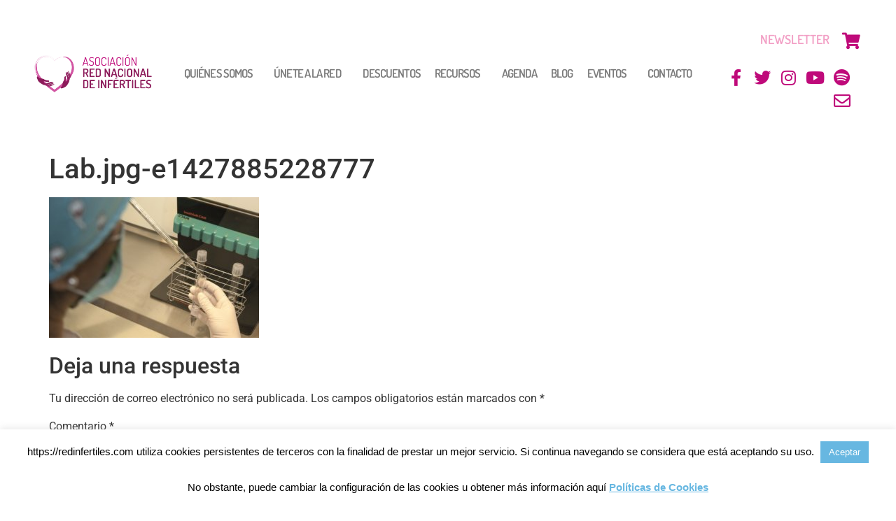

--- FILE ---
content_type: text/html; charset=UTF-8
request_url: https://redinfertiles.com/por-que-no-nos-hicieron-esa-prueba-antes-por-que-no-todos-los-centros-piden-lo-mismo/lab-jpg-e1427885228777/
body_size: 22974
content:
<!doctype html>
<html lang="es">
<head>
	<meta charset="UTF-8">
	<meta name="viewport" content="width=device-width, initial-scale=1">
	<link rel="profile" href="https://gmpg.org/xfn/11">
	<meta name='robots' content='index, follow, max-image-preview:large, max-snippet:-1, max-video-preview:-1' />

	<!-- This site is optimized with the Yoast SEO plugin v26.8 - https://yoast.com/product/yoast-seo-wordpress/ -->
	<title>Lab.jpg-e1427885228777 | Asociación Red Nacional Infértiles.</title>
	<link rel="canonical" href="https://redinfertiles.com/por-que-no-nos-hicieron-esa-prueba-antes-por-que-no-todos-los-centros-piden-lo-mismo/lab-jpg-e1427885228777/" />
	<meta property="og:locale" content="es_ES" />
	<meta property="og:type" content="article" />
	<meta property="og:title" content="Lab.jpg-e1427885228777 | Asociación Red Nacional Infértiles." />
	<meta property="og:url" content="https://redinfertiles.com/por-que-no-nos-hicieron-esa-prueba-antes-por-que-no-todos-los-centros-piden-lo-mismo/lab-jpg-e1427885228777/" />
	<meta property="og:site_name" content="Asociación Red Nacional Infértiles." />
	<meta property="article:publisher" content="https://www.facebook.com/redinfertiles" />
	<meta property="og:image" content="https://redinfertiles.com/por-que-no-nos-hicieron-esa-prueba-antes-por-que-no-todos-los-centros-piden-lo-mismo/lab-jpg-e1427885228777" />
	<meta property="og:image:width" content="600" />
	<meta property="og:image:height" content="401" />
	<meta property="og:image:type" content="image/jpeg" />
	<script type="application/ld+json" class="yoast-schema-graph">{"@context":"https://schema.org","@graph":[{"@type":"WebPage","@id":"https://redinfertiles.com/por-que-no-nos-hicieron-esa-prueba-antes-por-que-no-todos-los-centros-piden-lo-mismo/lab-jpg-e1427885228777/","url":"https://redinfertiles.com/por-que-no-nos-hicieron-esa-prueba-antes-por-que-no-todos-los-centros-piden-lo-mismo/lab-jpg-e1427885228777/","name":"Lab.jpg-e1427885228777 | Asociación Red Nacional Infértiles.","isPartOf":{"@id":"https://redinfertiles.com/#website"},"primaryImageOfPage":{"@id":"https://redinfertiles.com/por-que-no-nos-hicieron-esa-prueba-antes-por-que-no-todos-los-centros-piden-lo-mismo/lab-jpg-e1427885228777/#primaryimage"},"image":{"@id":"https://redinfertiles.com/por-que-no-nos-hicieron-esa-prueba-antes-por-que-no-todos-los-centros-piden-lo-mismo/lab-jpg-e1427885228777/#primaryimage"},"thumbnailUrl":"https://redinfertiles.com/wp-content/uploads/2015/04/Lab.jpg-e1427885228777.jpg","datePublished":"2015-04-01T17:28:35+00:00","breadcrumb":{"@id":"https://redinfertiles.com/por-que-no-nos-hicieron-esa-prueba-antes-por-que-no-todos-los-centros-piden-lo-mismo/lab-jpg-e1427885228777/#breadcrumb"},"inLanguage":"es","potentialAction":[{"@type":"ReadAction","target":["https://redinfertiles.com/por-que-no-nos-hicieron-esa-prueba-antes-por-que-no-todos-los-centros-piden-lo-mismo/lab-jpg-e1427885228777/"]}]},{"@type":"ImageObject","inLanguage":"es","@id":"https://redinfertiles.com/por-que-no-nos-hicieron-esa-prueba-antes-por-que-no-todos-los-centros-piden-lo-mismo/lab-jpg-e1427885228777/#primaryimage","url":"https://redinfertiles.com/wp-content/uploads/2015/04/Lab.jpg-e1427885228777.jpg","contentUrl":"https://redinfertiles.com/wp-content/uploads/2015/04/Lab.jpg-e1427885228777.jpg","width":600,"height":401},{"@type":"BreadcrumbList","@id":"https://redinfertiles.com/por-que-no-nos-hicieron-esa-prueba-antes-por-que-no-todos-los-centros-piden-lo-mismo/lab-jpg-e1427885228777/#breadcrumb","itemListElement":[{"@type":"ListItem","position":1,"name":"Home","item":"https://redinfertiles.com/"},{"@type":"ListItem","position":2,"name":"¿Por qué no nos hicieron esa prueba antes? ¿Por qué no todos los centros piden lo mismo?","item":"https://redinfertiles.com/por-que-no-nos-hicieron-esa-prueba-antes-por-que-no-todos-los-centros-piden-lo-mismo/"},{"@type":"ListItem","position":3,"name":"Lab.jpg-e1427885228777"}]},{"@type":"WebSite","@id":"https://redinfertiles.com/#website","url":"https://redinfertiles.com/","name":"Asociación Red Nacional Infértiles.","description":"Ven a celebrar con nosotras nuestro décimo aniversario. ¡No te lo pierdas!","publisher":{"@id":"https://redinfertiles.com/#organization"},"potentialAction":[{"@type":"SearchAction","target":{"@type":"EntryPoint","urlTemplate":"https://redinfertiles.com/?s={search_term_string}"},"query-input":{"@type":"PropertyValueSpecification","valueRequired":true,"valueName":"search_term_string"}}],"inLanguage":"es"},{"@type":"Organization","@id":"https://redinfertiles.com/#organization","name":"Asociación Red Nacional Red Infértiles","url":"https://redinfertiles.com/","logo":{"@type":"ImageObject","inLanguage":"es","@id":"https://redinfertiles.com/#/schema/logo/image/","url":"https://redinfertiles.com/wp-content/uploads/2013/10/Logo-Red-Infértiles.png","contentUrl":"https://redinfertiles.com/wp-content/uploads/2013/10/Logo-Red-Infértiles.png","width":565,"height":333,"caption":"Asociación Red Nacional Red Infértiles"},"image":{"@id":"https://redinfertiles.com/#/schema/logo/image/"},"sameAs":["https://www.facebook.com/redinfertiles","https://x.com/redinfertiles","https://www.instagram.com/redinfertiles/","https://www.youtube.com/channel/UCVroQIbpJrDblxUi9xX-6gg"]}]}</script>
	<!-- / Yoast SEO plugin. -->


<link rel="alternate" type="application/rss+xml" title="Asociación Red Nacional Infértiles. &raquo; Feed" href="https://redinfertiles.com/feed/" />
<link rel="alternate" type="application/rss+xml" title="Asociación Red Nacional Infértiles. &raquo; Feed de los comentarios" href="https://redinfertiles.com/comments/feed/" />
<link rel="alternate" type="text/calendar" title="Asociación Red Nacional Infértiles. &raquo; iCal Feed" href="https://redinfertiles.com/actividades-infertilidad/?ical=1" />
<link rel="alternate" type="application/rss+xml" title="Asociación Red Nacional Infértiles. &raquo; Comentario Lab.jpg-e1427885228777 del feed" href="https://redinfertiles.com/por-que-no-nos-hicieron-esa-prueba-antes-por-que-no-todos-los-centros-piden-lo-mismo/lab-jpg-e1427885228777/feed/" />
<link rel="alternate" title="oEmbed (JSON)" type="application/json+oembed" href="https://redinfertiles.com/wp-json/oembed/1.0/embed?url=https%3A%2F%2Fredinfertiles.com%2Fpor-que-no-nos-hicieron-esa-prueba-antes-por-que-no-todos-los-centros-piden-lo-mismo%2Flab-jpg-e1427885228777%2F" />
<link rel="alternate" title="oEmbed (XML)" type="text/xml+oembed" href="https://redinfertiles.com/wp-json/oembed/1.0/embed?url=https%3A%2F%2Fredinfertiles.com%2Fpor-que-no-nos-hicieron-esa-prueba-antes-por-que-no-todos-los-centros-piden-lo-mismo%2Flab-jpg-e1427885228777%2F&#038;format=xml" />
<style id='wp-img-auto-sizes-contain-inline-css'>
img:is([sizes=auto i],[sizes^="auto," i]){contain-intrinsic-size:3000px 1500px}
/*# sourceURL=wp-img-auto-sizes-contain-inline-css */
</style>
<link rel='stylesheet' id='hfe-widgets-style-css' href='https://redinfertiles.com/wp-content/plugins/header-footer-elementor/inc/widgets-css/frontend.css?ver=2.8.2' media='all' />
<link rel='stylesheet' id='hfe-woo-product-grid-css' href='https://redinfertiles.com/wp-content/plugins/header-footer-elementor/inc/widgets-css/woo-products.css?ver=2.8.2' media='all' />
<style id='wp-emoji-styles-inline-css'>

	img.wp-smiley, img.emoji {
		display: inline !important;
		border: none !important;
		box-shadow: none !important;
		height: 1em !important;
		width: 1em !important;
		margin: 0 0.07em !important;
		vertical-align: -0.1em !important;
		background: none !important;
		padding: 0 !important;
	}
/*# sourceURL=wp-emoji-styles-inline-css */
</style>
<link rel='stylesheet' id='wp-block-library-css' href='https://redinfertiles.com/wp-includes/css/dist/block-library/style.min.css?ver=b23b081270fe455571aa6986fd5fef5f' media='all' />
<style id='global-styles-inline-css'>
:root{--wp--preset--aspect-ratio--square: 1;--wp--preset--aspect-ratio--4-3: 4/3;--wp--preset--aspect-ratio--3-4: 3/4;--wp--preset--aspect-ratio--3-2: 3/2;--wp--preset--aspect-ratio--2-3: 2/3;--wp--preset--aspect-ratio--16-9: 16/9;--wp--preset--aspect-ratio--9-16: 9/16;--wp--preset--color--black: #000000;--wp--preset--color--cyan-bluish-gray: #abb8c3;--wp--preset--color--white: #ffffff;--wp--preset--color--pale-pink: #f78da7;--wp--preset--color--vivid-red: #cf2e2e;--wp--preset--color--luminous-vivid-orange: #ff6900;--wp--preset--color--luminous-vivid-amber: #fcb900;--wp--preset--color--light-green-cyan: #7bdcb5;--wp--preset--color--vivid-green-cyan: #00d084;--wp--preset--color--pale-cyan-blue: #8ed1fc;--wp--preset--color--vivid-cyan-blue: #0693e3;--wp--preset--color--vivid-purple: #9b51e0;--wp--preset--gradient--vivid-cyan-blue-to-vivid-purple: linear-gradient(135deg,rgb(6,147,227) 0%,rgb(155,81,224) 100%);--wp--preset--gradient--light-green-cyan-to-vivid-green-cyan: linear-gradient(135deg,rgb(122,220,180) 0%,rgb(0,208,130) 100%);--wp--preset--gradient--luminous-vivid-amber-to-luminous-vivid-orange: linear-gradient(135deg,rgb(252,185,0) 0%,rgb(255,105,0) 100%);--wp--preset--gradient--luminous-vivid-orange-to-vivid-red: linear-gradient(135deg,rgb(255,105,0) 0%,rgb(207,46,46) 100%);--wp--preset--gradient--very-light-gray-to-cyan-bluish-gray: linear-gradient(135deg,rgb(238,238,238) 0%,rgb(169,184,195) 100%);--wp--preset--gradient--cool-to-warm-spectrum: linear-gradient(135deg,rgb(74,234,220) 0%,rgb(151,120,209) 20%,rgb(207,42,186) 40%,rgb(238,44,130) 60%,rgb(251,105,98) 80%,rgb(254,248,76) 100%);--wp--preset--gradient--blush-light-purple: linear-gradient(135deg,rgb(255,206,236) 0%,rgb(152,150,240) 100%);--wp--preset--gradient--blush-bordeaux: linear-gradient(135deg,rgb(254,205,165) 0%,rgb(254,45,45) 50%,rgb(107,0,62) 100%);--wp--preset--gradient--luminous-dusk: linear-gradient(135deg,rgb(255,203,112) 0%,rgb(199,81,192) 50%,rgb(65,88,208) 100%);--wp--preset--gradient--pale-ocean: linear-gradient(135deg,rgb(255,245,203) 0%,rgb(182,227,212) 50%,rgb(51,167,181) 100%);--wp--preset--gradient--electric-grass: linear-gradient(135deg,rgb(202,248,128) 0%,rgb(113,206,126) 100%);--wp--preset--gradient--midnight: linear-gradient(135deg,rgb(2,3,129) 0%,rgb(40,116,252) 100%);--wp--preset--font-size--small: 13px;--wp--preset--font-size--medium: 20px;--wp--preset--font-size--large: 36px;--wp--preset--font-size--x-large: 42px;--wp--preset--spacing--20: 0.44rem;--wp--preset--spacing--30: 0.67rem;--wp--preset--spacing--40: 1rem;--wp--preset--spacing--50: 1.5rem;--wp--preset--spacing--60: 2.25rem;--wp--preset--spacing--70: 3.38rem;--wp--preset--spacing--80: 5.06rem;--wp--preset--shadow--natural: 6px 6px 9px rgba(0, 0, 0, 0.2);--wp--preset--shadow--deep: 12px 12px 50px rgba(0, 0, 0, 0.4);--wp--preset--shadow--sharp: 6px 6px 0px rgba(0, 0, 0, 0.2);--wp--preset--shadow--outlined: 6px 6px 0px -3px rgb(255, 255, 255), 6px 6px rgb(0, 0, 0);--wp--preset--shadow--crisp: 6px 6px 0px rgb(0, 0, 0);}:root { --wp--style--global--content-size: 800px;--wp--style--global--wide-size: 1200px; }:where(body) { margin: 0; }.wp-site-blocks > .alignleft { float: left; margin-right: 2em; }.wp-site-blocks > .alignright { float: right; margin-left: 2em; }.wp-site-blocks > .aligncenter { justify-content: center; margin-left: auto; margin-right: auto; }:where(.wp-site-blocks) > * { margin-block-start: 24px; margin-block-end: 0; }:where(.wp-site-blocks) > :first-child { margin-block-start: 0; }:where(.wp-site-blocks) > :last-child { margin-block-end: 0; }:root { --wp--style--block-gap: 24px; }:root :where(.is-layout-flow) > :first-child{margin-block-start: 0;}:root :where(.is-layout-flow) > :last-child{margin-block-end: 0;}:root :where(.is-layout-flow) > *{margin-block-start: 24px;margin-block-end: 0;}:root :where(.is-layout-constrained) > :first-child{margin-block-start: 0;}:root :where(.is-layout-constrained) > :last-child{margin-block-end: 0;}:root :where(.is-layout-constrained) > *{margin-block-start: 24px;margin-block-end: 0;}:root :where(.is-layout-flex){gap: 24px;}:root :where(.is-layout-grid){gap: 24px;}.is-layout-flow > .alignleft{float: left;margin-inline-start: 0;margin-inline-end: 2em;}.is-layout-flow > .alignright{float: right;margin-inline-start: 2em;margin-inline-end: 0;}.is-layout-flow > .aligncenter{margin-left: auto !important;margin-right: auto !important;}.is-layout-constrained > .alignleft{float: left;margin-inline-start: 0;margin-inline-end: 2em;}.is-layout-constrained > .alignright{float: right;margin-inline-start: 2em;margin-inline-end: 0;}.is-layout-constrained > .aligncenter{margin-left: auto !important;margin-right: auto !important;}.is-layout-constrained > :where(:not(.alignleft):not(.alignright):not(.alignfull)){max-width: var(--wp--style--global--content-size);margin-left: auto !important;margin-right: auto !important;}.is-layout-constrained > .alignwide{max-width: var(--wp--style--global--wide-size);}body .is-layout-flex{display: flex;}.is-layout-flex{flex-wrap: wrap;align-items: center;}.is-layout-flex > :is(*, div){margin: 0;}body .is-layout-grid{display: grid;}.is-layout-grid > :is(*, div){margin: 0;}body{padding-top: 0px;padding-right: 0px;padding-bottom: 0px;padding-left: 0px;}a:where(:not(.wp-element-button)){text-decoration: underline;}:root :where(.wp-element-button, .wp-block-button__link){background-color: #32373c;border-width: 0;color: #fff;font-family: inherit;font-size: inherit;font-style: inherit;font-weight: inherit;letter-spacing: inherit;line-height: inherit;padding-top: calc(0.667em + 2px);padding-right: calc(1.333em + 2px);padding-bottom: calc(0.667em + 2px);padding-left: calc(1.333em + 2px);text-decoration: none;text-transform: inherit;}.has-black-color{color: var(--wp--preset--color--black) !important;}.has-cyan-bluish-gray-color{color: var(--wp--preset--color--cyan-bluish-gray) !important;}.has-white-color{color: var(--wp--preset--color--white) !important;}.has-pale-pink-color{color: var(--wp--preset--color--pale-pink) !important;}.has-vivid-red-color{color: var(--wp--preset--color--vivid-red) !important;}.has-luminous-vivid-orange-color{color: var(--wp--preset--color--luminous-vivid-orange) !important;}.has-luminous-vivid-amber-color{color: var(--wp--preset--color--luminous-vivid-amber) !important;}.has-light-green-cyan-color{color: var(--wp--preset--color--light-green-cyan) !important;}.has-vivid-green-cyan-color{color: var(--wp--preset--color--vivid-green-cyan) !important;}.has-pale-cyan-blue-color{color: var(--wp--preset--color--pale-cyan-blue) !important;}.has-vivid-cyan-blue-color{color: var(--wp--preset--color--vivid-cyan-blue) !important;}.has-vivid-purple-color{color: var(--wp--preset--color--vivid-purple) !important;}.has-black-background-color{background-color: var(--wp--preset--color--black) !important;}.has-cyan-bluish-gray-background-color{background-color: var(--wp--preset--color--cyan-bluish-gray) !important;}.has-white-background-color{background-color: var(--wp--preset--color--white) !important;}.has-pale-pink-background-color{background-color: var(--wp--preset--color--pale-pink) !important;}.has-vivid-red-background-color{background-color: var(--wp--preset--color--vivid-red) !important;}.has-luminous-vivid-orange-background-color{background-color: var(--wp--preset--color--luminous-vivid-orange) !important;}.has-luminous-vivid-amber-background-color{background-color: var(--wp--preset--color--luminous-vivid-amber) !important;}.has-light-green-cyan-background-color{background-color: var(--wp--preset--color--light-green-cyan) !important;}.has-vivid-green-cyan-background-color{background-color: var(--wp--preset--color--vivid-green-cyan) !important;}.has-pale-cyan-blue-background-color{background-color: var(--wp--preset--color--pale-cyan-blue) !important;}.has-vivid-cyan-blue-background-color{background-color: var(--wp--preset--color--vivid-cyan-blue) !important;}.has-vivid-purple-background-color{background-color: var(--wp--preset--color--vivid-purple) !important;}.has-black-border-color{border-color: var(--wp--preset--color--black) !important;}.has-cyan-bluish-gray-border-color{border-color: var(--wp--preset--color--cyan-bluish-gray) !important;}.has-white-border-color{border-color: var(--wp--preset--color--white) !important;}.has-pale-pink-border-color{border-color: var(--wp--preset--color--pale-pink) !important;}.has-vivid-red-border-color{border-color: var(--wp--preset--color--vivid-red) !important;}.has-luminous-vivid-orange-border-color{border-color: var(--wp--preset--color--luminous-vivid-orange) !important;}.has-luminous-vivid-amber-border-color{border-color: var(--wp--preset--color--luminous-vivid-amber) !important;}.has-light-green-cyan-border-color{border-color: var(--wp--preset--color--light-green-cyan) !important;}.has-vivid-green-cyan-border-color{border-color: var(--wp--preset--color--vivid-green-cyan) !important;}.has-pale-cyan-blue-border-color{border-color: var(--wp--preset--color--pale-cyan-blue) !important;}.has-vivid-cyan-blue-border-color{border-color: var(--wp--preset--color--vivid-cyan-blue) !important;}.has-vivid-purple-border-color{border-color: var(--wp--preset--color--vivid-purple) !important;}.has-vivid-cyan-blue-to-vivid-purple-gradient-background{background: var(--wp--preset--gradient--vivid-cyan-blue-to-vivid-purple) !important;}.has-light-green-cyan-to-vivid-green-cyan-gradient-background{background: var(--wp--preset--gradient--light-green-cyan-to-vivid-green-cyan) !important;}.has-luminous-vivid-amber-to-luminous-vivid-orange-gradient-background{background: var(--wp--preset--gradient--luminous-vivid-amber-to-luminous-vivid-orange) !important;}.has-luminous-vivid-orange-to-vivid-red-gradient-background{background: var(--wp--preset--gradient--luminous-vivid-orange-to-vivid-red) !important;}.has-very-light-gray-to-cyan-bluish-gray-gradient-background{background: var(--wp--preset--gradient--very-light-gray-to-cyan-bluish-gray) !important;}.has-cool-to-warm-spectrum-gradient-background{background: var(--wp--preset--gradient--cool-to-warm-spectrum) !important;}.has-blush-light-purple-gradient-background{background: var(--wp--preset--gradient--blush-light-purple) !important;}.has-blush-bordeaux-gradient-background{background: var(--wp--preset--gradient--blush-bordeaux) !important;}.has-luminous-dusk-gradient-background{background: var(--wp--preset--gradient--luminous-dusk) !important;}.has-pale-ocean-gradient-background{background: var(--wp--preset--gradient--pale-ocean) !important;}.has-electric-grass-gradient-background{background: var(--wp--preset--gradient--electric-grass) !important;}.has-midnight-gradient-background{background: var(--wp--preset--gradient--midnight) !important;}.has-small-font-size{font-size: var(--wp--preset--font-size--small) !important;}.has-medium-font-size{font-size: var(--wp--preset--font-size--medium) !important;}.has-large-font-size{font-size: var(--wp--preset--font-size--large) !important;}.has-x-large-font-size{font-size: var(--wp--preset--font-size--x-large) !important;}
:root :where(.wp-block-pullquote){font-size: 1.5em;line-height: 1.6;}
/*# sourceURL=global-styles-inline-css */
</style>
<link rel='stylesheet' id='cookie-law-info-css' href='https://redinfertiles.com/wp-content/plugins/cookie-law-info/legacy/public/css/cookie-law-info-public.css?ver=3.4.0' media='all' />
<link rel='stylesheet' id='cookie-law-info-gdpr-css' href='https://redinfertiles.com/wp-content/plugins/cookie-law-info/legacy/public/css/cookie-law-info-gdpr.css?ver=3.4.0' media='all' />
<link rel='stylesheet' id='woocommerce-layout-css' href='https://redinfertiles.com/wp-content/plugins/woocommerce/assets/css/woocommerce-layout.css?ver=10.4.3' media='all' />
<link rel='stylesheet' id='woocommerce-smallscreen-css' href='https://redinfertiles.com/wp-content/plugins/woocommerce/assets/css/woocommerce-smallscreen.css?ver=10.4.3' media='only screen and (max-width: 768px)' />
<link rel='stylesheet' id='woocommerce-general-css' href='https://redinfertiles.com/wp-content/plugins/woocommerce/assets/css/woocommerce.css?ver=10.4.3' media='all' />
<style id='woocommerce-inline-inline-css'>
.woocommerce form .form-row .required { visibility: visible; }
/*# sourceURL=woocommerce-inline-inline-css */
</style>
<link rel='stylesheet' id='tribe-events-v2-single-skeleton-css' href='https://redinfertiles.com/wp-content/plugins/the-events-calendar/build/css/tribe-events-single-skeleton.css?ver=6.15.15' media='all' />
<link rel='stylesheet' id='tribe-events-v2-single-skeleton-full-css' href='https://redinfertiles.com/wp-content/plugins/the-events-calendar/build/css/tribe-events-single-full.css?ver=6.15.15' media='all' />
<link rel='stylesheet' id='tec-events-elementor-widgets-base-styles-css' href='https://redinfertiles.com/wp-content/plugins/the-events-calendar/build/css/integrations/plugins/elementor/widgets/widget-base.css?ver=6.15.15' media='all' />
<link rel='stylesheet' id='fme-intl-tel-input-css-css' href='https://redinfertiles.com/wp-content/plugins/form-masks-for-elementor-etv//assets/lib/intl-tel-input/css/intlTelInput.min.css?ver=1769901072' media='all' />
<link rel='stylesheet' id='fme-elementor-form-error-message-css-css' href='https://redinfertiles.com/wp-content/plugins/form-masks-for-elementor-etv/assets/css/error-message.css?ver=1769901072' media='all' />
<link rel='stylesheet' id='hfe-style-css' href='https://redinfertiles.com/wp-content/plugins/header-footer-elementor/assets/css/header-footer-elementor.css?ver=2.8.2' media='all' />
<link rel='stylesheet' id='elementor-icons-css' href='https://redinfertiles.com/wp-content/plugins/elementor/assets/lib/eicons/css/elementor-icons.min.css?ver=5.46.0' media='all' />
<link rel='stylesheet' id='elementor-frontend-css' href='https://redinfertiles.com/wp-content/uploads/elementor/css/custom-frontend.min.css?ver=1769822344' media='all' />
<link rel='stylesheet' id='elementor-post-12918-css' href='https://redinfertiles.com/wp-content/uploads/elementor/css/post-12918.css?ver=1769822344' media='all' />
<link rel='stylesheet' id='uael-frontend-css' href='https://redinfertiles.com/wp-content/plugins/ultimate-elementor/assets/min-css/uael-frontend.min.css?ver=1.42.3' media='all' />
<link rel='stylesheet' id='uael-teammember-social-icons-css' href='https://redinfertiles.com/wp-content/plugins/elementor/assets/css/widget-social-icons.min.css?ver=3.24.0' media='all' />
<link rel='stylesheet' id='uael-social-share-icons-brands-css' href='https://redinfertiles.com/wp-content/plugins/elementor/assets/lib/font-awesome/css/brands.css?ver=5.15.3' media='all' />
<link rel='stylesheet' id='uael-social-share-icons-fontawesome-css' href='https://redinfertiles.com/wp-content/plugins/elementor/assets/lib/font-awesome/css/fontawesome.css?ver=5.15.3' media='all' />
<link rel='stylesheet' id='uael-nav-menu-icons-css' href='https://redinfertiles.com/wp-content/plugins/elementor/assets/lib/font-awesome/css/solid.css?ver=5.15.3' media='all' />
<link rel='stylesheet' id='font-awesome-5-all-css' href='https://redinfertiles.com/wp-content/plugins/elementor/assets/lib/font-awesome/css/all.min.css?ver=3.34.4' media='all' />
<link rel='stylesheet' id='font-awesome-4-shim-css' href='https://redinfertiles.com/wp-content/plugins/elementor/assets/lib/font-awesome/css/v4-shims.min.css?ver=3.34.4' media='all' />
<link rel='stylesheet' id='hello-elementor-theme-style-css' href='https://redinfertiles.com/wp-content/themes/hello-elementor/assets/css/theme.css?ver=3.4.6' media='all' />
<link rel='stylesheet' id='hello-elementor-child-style-css' href='https://redinfertiles.com/wp-content/themes/hello-theme-child-master/style.css?ver=1.0.0' media='all' />
<link rel='stylesheet' id='hello-elementor-css' href='https://redinfertiles.com/wp-content/themes/hello-elementor/assets/css/reset.css?ver=3.4.6' media='all' />
<link rel='stylesheet' id='hello-elementor-header-footer-css' href='https://redinfertiles.com/wp-content/themes/hello-elementor/assets/css/header-footer.css?ver=3.4.6' media='all' />
<link rel='stylesheet' id='widget-image-css' href='https://redinfertiles.com/wp-content/plugins/elementor/assets/css/widget-image.min.css?ver=3.34.4' media='all' />
<link rel='stylesheet' id='widget-nav-menu-css' href='https://redinfertiles.com/wp-content/uploads/elementor/css/custom-pro-widget-nav-menu.min.css?ver=1769822344' media='all' />
<link rel='stylesheet' id='widget-heading-css' href='https://redinfertiles.com/wp-content/plugins/elementor/assets/css/widget-heading.min.css?ver=3.34.4' media='all' />
<link rel='stylesheet' id='widget-social-icons-css' href='https://redinfertiles.com/wp-content/plugins/elementor/assets/css/widget-social-icons.min.css?ver=3.34.4' media='all' />
<link rel='stylesheet' id='e-apple-webkit-css' href='https://redinfertiles.com/wp-content/uploads/elementor/css/custom-apple-webkit.min.css?ver=1769822344' media='all' />
<link rel='stylesheet' id='widget-spacer-css' href='https://redinfertiles.com/wp-content/plugins/elementor/assets/css/widget-spacer.min.css?ver=3.34.4' media='all' />
<link rel='stylesheet' id='elementor-post-11024-css' href='https://redinfertiles.com/wp-content/uploads/elementor/css/post-11024.css?ver=1769822344' media='all' />
<link rel='stylesheet' id='elementor-post-11029-css' href='https://redinfertiles.com/wp-content/uploads/elementor/css/post-11029.css?ver=1769822344' media='all' />
<link rel='stylesheet' id='hfe-elementor-icons-css' href='https://redinfertiles.com/wp-content/plugins/elementor/assets/lib/eicons/css/elementor-icons.min.css?ver=5.34.0' media='all' />
<link rel='stylesheet' id='hfe-icons-list-css' href='https://redinfertiles.com/wp-content/plugins/elementor/assets/css/widget-icon-list.min.css?ver=3.24.3' media='all' />
<link rel='stylesheet' id='hfe-social-icons-css' href='https://redinfertiles.com/wp-content/plugins/elementor/assets/css/widget-social-icons.min.css?ver=3.24.0' media='all' />
<link rel='stylesheet' id='hfe-social-share-icons-brands-css' href='https://redinfertiles.com/wp-content/plugins/elementor/assets/lib/font-awesome/css/brands.css?ver=5.15.3' media='all' />
<link rel='stylesheet' id='hfe-social-share-icons-fontawesome-css' href='https://redinfertiles.com/wp-content/plugins/elementor/assets/lib/font-awesome/css/fontawesome.css?ver=5.15.3' media='all' />
<link rel='stylesheet' id='hfe-nav-menu-icons-css' href='https://redinfertiles.com/wp-content/plugins/elementor/assets/lib/font-awesome/css/solid.css?ver=5.15.3' media='all' />
<link rel='stylesheet' id='hfe-widget-blockquote-css' href='https://redinfertiles.com/wp-content/plugins/elementor-pro/assets/css/widget-blockquote.min.css?ver=3.25.0' media='all' />
<link rel='stylesheet' id='hfe-mega-menu-css' href='https://redinfertiles.com/wp-content/plugins/elementor-pro/assets/css/widget-mega-menu.min.css?ver=3.26.2' media='all' />
<link rel='stylesheet' id='hfe-nav-menu-widget-css' href='https://redinfertiles.com/wp-content/plugins/elementor-pro/assets/css/widget-nav-menu.min.css?ver=3.26.0' media='all' />
<link rel='stylesheet' id='ecs-styles-css' href='https://redinfertiles.com/wp-content/plugins/ele-custom-skin/assets/css/ecs-style.css?ver=3.1.9' media='all' />
<link rel='stylesheet' id='elementor-post-10860-css' href='https://redinfertiles.com/wp-content/uploads/elementor/css/post-10860.css?ver=1663587389' media='all' />
<link rel='stylesheet' id='elementor-post-11299-css' href='https://redinfertiles.com/wp-content/uploads/elementor/css/post-11299.css?ver=1579849523' media='all' />
<link rel='stylesheet' id='elementor-gf-local-roboto-css' href='https://redinfertiles.com/wp-content/uploads/elementor/google-fonts/css/roboto.css?ver=1742253429' media='all' />
<link rel='stylesheet' id='elementor-gf-local-robotoslab-css' href='https://redinfertiles.com/wp-content/uploads/elementor/google-fonts/css/robotoslab.css?ver=1742253436' media='all' />
<link rel='stylesheet' id='elementor-gf-local-opensans-css' href='https://redinfertiles.com/wp-content/uploads/elementor/google-fonts/css/opensans.css?ver=1742253452' media='all' />
<link rel='stylesheet' id='elementor-gf-local-dosis-css' href='https://redinfertiles.com/wp-content/uploads/elementor/google-fonts/css/dosis.css?ver=1742253438' media='all' />
<link rel='stylesheet' id='elementor-icons-shared-0-css' href='https://redinfertiles.com/wp-content/plugins/elementor/assets/lib/font-awesome/css/fontawesome.min.css?ver=5.15.3' media='all' />
<link rel='stylesheet' id='elementor-icons-fa-solid-css' href='https://redinfertiles.com/wp-content/plugins/elementor/assets/lib/font-awesome/css/solid.min.css?ver=5.15.3' media='all' />
<link rel='stylesheet' id='elementor-icons-fa-brands-css' href='https://redinfertiles.com/wp-content/plugins/elementor/assets/lib/font-awesome/css/brands.min.css?ver=5.15.3' media='all' />
<link rel='stylesheet' id='elementor-icons-fa-regular-css' href='https://redinfertiles.com/wp-content/plugins/elementor/assets/lib/font-awesome/css/regular.min.css?ver=5.15.3' media='all' />
<script src="https://redinfertiles.com/wp-includes/js/jquery/jquery.min.js?ver=3.7.1" id="jquery-core-js"></script>
<script src="https://redinfertiles.com/wp-includes/js/jquery/jquery-migrate.min.js?ver=3.4.1" id="jquery-migrate-js"></script>
<script id="jquery-js-after">
!function($){"use strict";$(document).ready(function(){$(this).scrollTop()>100&&$(".hfe-scroll-to-top-wrap").removeClass("hfe-scroll-to-top-hide"),$(window).scroll(function(){$(this).scrollTop()<100?$(".hfe-scroll-to-top-wrap").fadeOut(300):$(".hfe-scroll-to-top-wrap").fadeIn(300)}),$(".hfe-scroll-to-top-wrap").on("click",function(){$("html, body").animate({scrollTop:0},300);return!1})})}(jQuery);
!function($){'use strict';$(document).ready(function(){var bar=$('.hfe-reading-progress-bar');if(!bar.length)return;$(window).on('scroll',function(){var s=$(window).scrollTop(),d=$(document).height()-$(window).height(),p=d? s/d*100:0;bar.css('width',p+'%')});});}(jQuery);
//# sourceURL=jquery-js-after
</script>
<script id="cookie-law-info-js-extra">
var Cli_Data = {"nn_cookie_ids":[],"cookielist":[],"non_necessary_cookies":[],"ccpaEnabled":"","ccpaRegionBased":"","ccpaBarEnabled":"","strictlyEnabled":["necessary","obligatoire"],"ccpaType":"gdpr","js_blocking":"","custom_integration":"","triggerDomRefresh":"","secure_cookies":""};
var cli_cookiebar_settings = {"animate_speed_hide":"500","animate_speed_show":"500","background":"#fff","border":"#67b7e1","border_on":"","button_1_button_colour":"#67b7e1","button_1_button_hover":"#5292b4","button_1_link_colour":"#fff","button_1_as_button":"1","button_1_new_win":"","button_2_button_colour":"#333","button_2_button_hover":"#292929","button_2_link_colour":"#67b7e1","button_2_as_button":"","button_2_hidebar":"","button_3_button_colour":"#000","button_3_button_hover":"#000000","button_3_link_colour":"#fff","button_3_as_button":"1","button_3_new_win":"","button_4_button_colour":"#000","button_4_button_hover":"#000000","button_4_link_colour":"#fff","button_4_as_button":"1","button_7_button_colour":"#61a229","button_7_button_hover":"#4e8221","button_7_link_colour":"#fff","button_7_as_button":"1","button_7_new_win":"","font_family":"Helvetica, Arial, sans-serif","header_fix":"","notify_animate_hide":"","notify_animate_show":"1","notify_div_id":"#cookie-law-info-bar","notify_position_horizontal":"right","notify_position_vertical":"bottom","scroll_close":"","scroll_close_reload":"","accept_close_reload":"","reject_close_reload":"","showagain_tab":"1","showagain_background":"#fff","showagain_border":"#000","showagain_div_id":"#cookie-law-info-again","showagain_x_position":"100px","text":"#000","show_once_yn":"","show_once":"80000","logging_on":"","as_popup":"","popup_overlay":"1","bar_heading_text":"","cookie_bar_as":"banner","popup_showagain_position":"bottom-right","widget_position":"left"};
var log_object = {"ajax_url":"https://redinfertiles.com/wp-admin/admin-ajax.php"};
//# sourceURL=cookie-law-info-js-extra
</script>
<script src="https://redinfertiles.com/wp-content/plugins/cookie-law-info/legacy/public/js/cookie-law-info-public.js?ver=3.4.0" id="cookie-law-info-js"></script>
<script src="https://redinfertiles.com/wp-content/plugins/related-posts-thumbnails/assets/js/front.min.js?ver=4.3.1" id="rpt_front_style-js"></script>
<script src="https://redinfertiles.com/wp-content/plugins/related-posts-thumbnails/assets/js/lazy-load.js?ver=4.3.1" id="rpt-lazy-load-js"></script>
<script src="https://redinfertiles.com/wp-content/plugins/woocommerce/assets/js/jquery-blockui/jquery.blockUI.min.js?ver=2.7.0-wc.10.4.3" id="wc-jquery-blockui-js" defer data-wp-strategy="defer"></script>
<script src="https://redinfertiles.com/wp-content/plugins/woocommerce/assets/js/js-cookie/js.cookie.min.js?ver=2.1.4-wc.10.4.3" id="wc-js-cookie-js" defer data-wp-strategy="defer"></script>
<script id="woocommerce-js-extra">
var woocommerce_params = {"ajax_url":"/wp-admin/admin-ajax.php","wc_ajax_url":"/?wc-ajax=%%endpoint%%","i18n_password_show":"Mostrar contrase\u00f1a","i18n_password_hide":"Ocultar contrase\u00f1a"};
//# sourceURL=woocommerce-js-extra
</script>
<script src="https://redinfertiles.com/wp-content/plugins/woocommerce/assets/js/frontend/woocommerce.min.js?ver=10.4.3" id="woocommerce-js" defer data-wp-strategy="defer"></script>
<script src="https://redinfertiles.com/wp-content/plugins/wp-optimize-premium/js/send-command-4-4-1.min.js?ver=4.4.1" id="wp-optimize-send-command-js"></script>
<script src="https://redinfertiles.com/wp-content/plugins/wp-optimize-premium/js/wpo-lazy-load-4-4-1.min.js?ver=4.4.1" id="wp-optimize-lazy-load-js"></script>
<script src="https://redinfertiles.com/wp-content/plugins/elementor/assets/lib/font-awesome/js/v4-shims.min.js?ver=3.34.4" id="font-awesome-4-shim-js"></script>
<script id="ecs_ajax_load-js-extra">
var ecs_ajax_params = {"ajaxurl":"https://redinfertiles.com/wp-admin/admin-ajax.php","posts":"{\"attachment\":\"lab-jpg-e1427885228777\",\"error\":\"\",\"m\":\"\",\"p\":0,\"post_parent\":\"\",\"subpost\":\"\",\"subpost_id\":\"\",\"attachment_id\":0,\"name\":\"lab-jpg-e1427885228777\",\"pagename\":\"\",\"page_id\":0,\"second\":\"\",\"minute\":\"\",\"hour\":\"\",\"day\":0,\"monthnum\":0,\"year\":0,\"w\":0,\"category_name\":\"\",\"tag\":\"\",\"cat\":\"\",\"tag_id\":\"\",\"author\":\"\",\"author_name\":\"\",\"feed\":\"\",\"tb\":\"\",\"paged\":0,\"meta_key\":\"\",\"meta_value\":\"\",\"preview\":\"\",\"s\":\"\",\"sentence\":\"\",\"title\":\"\",\"fields\":\"all\",\"menu_order\":\"\",\"embed\":\"\",\"category__in\":[],\"category__not_in\":[],\"category__and\":[],\"post__in\":[],\"post__not_in\":[],\"post_name__in\":[],\"tag__in\":[],\"tag__not_in\":[],\"tag__and\":[],\"tag_slug__in\":[],\"tag_slug__and\":[],\"post_parent__in\":[],\"post_parent__not_in\":[],\"author__in\":[],\"author__not_in\":[],\"search_columns\":[],\"ignore_sticky_posts\":false,\"suppress_filters\":false,\"cache_results\":true,\"update_post_term_cache\":true,\"update_menu_item_cache\":false,\"lazy_load_term_meta\":true,\"update_post_meta_cache\":true,\"post_type\":\"\",\"posts_per_page\":10,\"nopaging\":false,\"comments_per_page\":\"50\",\"no_found_rows\":false,\"order\":\"DESC\"}"};
//# sourceURL=ecs_ajax_load-js-extra
</script>
<script src="https://redinfertiles.com/wp-content/plugins/ele-custom-skin/assets/js/ecs_ajax_pagination.js?ver=3.1.9" id="ecs_ajax_load-js"></script>
<script src="https://redinfertiles.com/wp-content/plugins/ele-custom-skin/assets/js/ecs.js?ver=3.1.9" id="ecs-script-js"></script>
<link rel="https://api.w.org/" href="https://redinfertiles.com/wp-json/" /><link rel="alternate" title="JSON" type="application/json" href="https://redinfertiles.com/wp-json/wp/v2/media/5176" /><link rel="EditURI" type="application/rsd+xml" title="RSD" href="https://redinfertiles.com/xmlrpc.php?rsd" />
        <style>
            #related_posts_thumbnails li {
                border-right: 1px solid #dddddd;
                background-color: #ffffff            }

            #related_posts_thumbnails li:hover {
                background-color: #eeeeee;
            }

            .relpost_content {
                font-size: 12px;
                color: #333333;
            }

            .relpost-block-single {
                background-color: #ffffff;
                border-right: 1px solid #dddddd;
                border-left: 1px solid #dddddd;
                margin-right: -1px;
            }

            .relpost-block-single:hover {
                background-color: #eeeeee;
            }
        </style>

        <meta name="tec-api-version" content="v1"><meta name="tec-api-origin" content="https://redinfertiles.com"><link rel="alternate" href="https://redinfertiles.com/wp-json/tribe/events/v1/" />	<noscript><style>.woocommerce-product-gallery{ opacity: 1 !important; }</style></noscript>
	<meta name="generator" content="Elementor 3.34.4; features: additional_custom_breakpoints; settings: css_print_method-external, google_font-enabled, font_display-auto">
			<style>
				.e-con.e-parent:nth-of-type(n+4):not(.e-lazyloaded):not(.e-no-lazyload),
				.e-con.e-parent:nth-of-type(n+4):not(.e-lazyloaded):not(.e-no-lazyload) * {
					background-image: none !important;
				}
				@media screen and (max-height: 1024px) {
					.e-con.e-parent:nth-of-type(n+3):not(.e-lazyloaded):not(.e-no-lazyload),
					.e-con.e-parent:nth-of-type(n+3):not(.e-lazyloaded):not(.e-no-lazyload) * {
						background-image: none !important;
					}
				}
				@media screen and (max-height: 640px) {
					.e-con.e-parent:nth-of-type(n+2):not(.e-lazyloaded):not(.e-no-lazyload),
					.e-con.e-parent:nth-of-type(n+2):not(.e-lazyloaded):not(.e-no-lazyload) * {
						background-image: none !important;
					}
				}
			</style>
			<!-- Google Tag Manager -->
<script>(function(w,d,s,l,i){w[l]=w[l]||[];w[l].push({'gtm.start':
new Date().getTime(),event:'gtm.js'});var f=d.getElementsByTagName(s)[0],
j=d.createElement(s),dl=l!='dataLayer'?'&l='+l:'';j.async=true;j.src=
'https://www.googletagmanager.com/gtm.js?id='+i+dl;f.parentNode.insertBefore(j,f);
})(window,document,'script','dataLayer','GTM-W6R8699');</script>
<!-- End Google Tag Manager -->
<!-- Google tag (gtag.js) -->
<script async src="https://www.googletagmanager.com/gtag/js?id=G-QQNL917M70"></script>
<script>
  window.dataLayer = window.dataLayer || [];
  function gtag(){dataLayer.push(arguments);}
  gtag('js', new Date());

  gtag('config', 'G-QQNL917M70');
</script> 
<!-- Global site tag (gtag.js) - Google Analytics -->
<script async src="https://www.googletagmanager.com/gtag/js?id=UA-48268578-1"></script>
<script>
  window.dataLayer = window.dataLayer || [];
  function gtag(){dataLayer.push(arguments);}
  gtag('js', new Date());

  gtag('config', 'UA-48268578-1');
</script>

<!-- Facebook Pixel Code -->
<script>
!function(f,b,e,v,n,t,s)
{if(f.fbq)return;n=f.fbq=function(){n.callMethod?
n.callMethod.apply(n,arguments):n.queue.push(arguments)};
if(!f._fbq)f._fbq=n;n.push=n;n.loaded=!0;n.version='2.0';
n.queue=[];t=b.createElement(e);t.async=!0;
t.src=v;s=b.getElementsByTagName(e)[0];
s.parentNode.insertBefore(t,s)}(window, document,'script',
'https://connect.facebook.net/en_US/fbevents.js');
fbq('init', '548607866401282');
fbq('track', 'PageView');
</script>
<noscript><img height="1" width="1" style="display:none"
src="https://www.facebook.com/tr?id=548607866401282&ev=PageView&noscript=1"
/></noscript>
<!-- End Facebook Pixel Code --><link rel="icon" href="https://redinfertiles.com/wp-content/uploads/2020/03/RedInfertiles_nuevoLogo_simbolo_transparente-100x100.png" sizes="32x32" />
<link rel="icon" href="https://redinfertiles.com/wp-content/uploads/2020/03/RedInfertiles_nuevoLogo_simbolo_transparente-300x300.png" sizes="192x192" />
<link rel="apple-touch-icon" href="https://redinfertiles.com/wp-content/uploads/2020/03/RedInfertiles_nuevoLogo_simbolo_transparente-300x300.png" />
<meta name="msapplication-TileImage" content="https://redinfertiles.com/wp-content/uploads/2020/03/RedInfertiles_nuevoLogo_simbolo_transparente-300x300.png" />
		<style id="wp-custom-css">
			add_filter( ‘woocommerce_product_get_price’, ‘hide_price_per_product’, 10, 2 );

function hide_price_per_product( $price, $product ) {

$products_where_hide_price = array( 1, 2, 3, 50, 100 ); // 47792.

if ( $product instanceof WC_Product ) {
$product_id = $product->is_type( ‘variation’ ) ? $product->get_parent_id() : $product->get_id();
} else {
$product_id = $product;
}

if ( in_array( $product_id, $products_where_hide_price, true ) ) {
$price = »;
}

return $price;
}		</style>
		</head>
<body data-rsssl=1 class="attachment wp-singular attachment-template-default single single-attachment postid-5176 attachmentid-5176 attachment-jpeg wp-custom-logo wp-embed-responsive wp-theme-hello-elementor wp-child-theme-hello-theme-child-master theme-hello-elementor woocommerce-no-js tribe-no-js ehf-template-hello-elementor ehf-stylesheet-hello-theme-child-master hello-elementor-default uae-sticky-header-enabled elementor-default elementor-kit-12918">
<!-- Google Tag Manager (noscript) -->
<noscript><iframe src="https://www.googletagmanager.com/ns.html?id=GTM-W6R8699"
height="0" width="0" style="display:none;visibility:hidden"></iframe></noscript>
<!-- End Google Tag Manager (noscript) -->


<a class="skip-link screen-reader-text" href="#content">Ir al contenido</a>

		<header data-elementor-type="header" data-elementor-id="11024" class="elementor elementor-11024 elementor-location-header" data-elementor-post-type="elementor_library">
					<section class="elementor-section elementor-top-section elementor-element elementor-element-c65fa44 elementor-section-full_width elementor-section-height-min-height elementor-section-height-default elementor-section-items-middle" data-id="c65fa44" data-element_type="section" data-settings="{&quot;background_background&quot;:&quot;classic&quot;}">
						<div class="elementor-container elementor-column-gap-default">
					<div class="elementor-column elementor-col-33 elementor-top-column elementor-element elementor-element-11f3608" data-id="11f3608" data-element_type="column">
			<div class="elementor-widget-wrap elementor-element-populated">
						<div class="elementor-element elementor-element-edceb87 elementor-widget elementor-widget-image" data-id="edceb87" data-element_type="widget" data-widget_type="image.default">
				<div class="elementor-widget-container">
																<a href="https://redinfertiles.com/">
							<img width="700" height="282" src="https://redinfertiles.com/wp-content/uploads/2020/01/RedInfertiles_nuevoLogo-01-700x282-1.png" class="attachment-large size-large wp-image-47702" alt="" srcset="https://redinfertiles.com/wp-content/uploads/2020/01/RedInfertiles_nuevoLogo-01-700x282-1.png 700w, https://redinfertiles.com/wp-content/uploads/2020/01/RedInfertiles_nuevoLogo-01-700x282-1-300x121.png 300w, https://redinfertiles.com/wp-content/uploads/2020/01/RedInfertiles_nuevoLogo-01-700x282-1-600x242.png 600w" sizes="(max-width: 700px) 100vw, 700px" />								</a>
															</div>
				</div>
					</div>
		</div>
				<div class="elementor-column elementor-col-33 elementor-top-column elementor-element elementor-element-0aa62be" data-id="0aa62be" data-element_type="column">
			<div class="elementor-widget-wrap elementor-element-populated">
						<div class="elementor-element elementor-element-81ebb4c elementor-nav-menu__align-center elementor-nav-menu--dropdown-mobile elementor-nav-menu--stretch elementor-nav-menu__text-align-aside elementor-nav-menu--toggle elementor-nav-menu--burger elementor-widget elementor-widget-nav-menu" data-id="81ebb4c" data-element_type="widget" data-settings="{&quot;full_width&quot;:&quot;stretch&quot;,&quot;submenu_icon&quot;:{&quot;value&quot;:&quot;&lt;i class=\&quot;\&quot; aria-hidden=\&quot;true\&quot;&gt;&lt;\/i&gt;&quot;,&quot;library&quot;:&quot;&quot;},&quot;layout&quot;:&quot;horizontal&quot;,&quot;toggle&quot;:&quot;burger&quot;}" data-widget_type="nav-menu.default">
				<div class="elementor-widget-container">
								<nav aria-label="Menú" class="elementor-nav-menu--main elementor-nav-menu__container elementor-nav-menu--layout-horizontal e--pointer-none">
				<ul id="menu-1-81ebb4c" class="elementor-nav-menu"><li class="menu-item menu-item-type-custom menu-item-object-custom menu-item-has-children menu-item-37249"><a href="#" class="elementor-item elementor-item-anchor">Quiénes somos</a>
<ul class="sub-menu elementor-nav-menu--dropdown">
	<li class="menu-item menu-item-type-post_type menu-item-object-page menu-item-11035"><a href="https://redinfertiles.com/red-infertiles-3/quienes-somos/" class="elementor-sub-item">Quiénes somos</a></li>
	<li class="menu-item menu-item-type-post_type menu-item-object-page menu-item-37501"><a href="https://redinfertiles.com/red-infertiles-3/congreso-diputados/" class="elementor-sub-item">Congreso Diputados</a></li>
	<li class="menu-item menu-item-type-post_type menu-item-object-page menu-item-38132"><a href="https://redinfertiles.com/red-infertiles-3/portal-de-transparencia/" class="elementor-sub-item">Portal de transparencia</a></li>
</ul>
</li>
<li class="menu-item menu-item-type-custom menu-item-object-custom menu-item-has-children menu-item-11036"><a href="#" class="elementor-item elementor-item-anchor">Únete a la red</a>
<ul class="sub-menu elementor-nav-menu--dropdown">
	<li class="menu-item menu-item-type-post_type menu-item-object-page menu-item-11759"><a href="https://redinfertiles.com/red-infertiles-3/asociate/" class="elementor-sub-item">Asóciate</a></li>
	<li class="menu-item menu-item-type-post_type menu-item-object-page menu-item-14240"><a href="https://redinfertiles.com/servicio-psicoterapia-gratuito/" class="elementor-sub-item">Servicio de Psicoterapia</a></li>
	<li class="menu-item menu-item-type-post_type menu-item-object-page menu-item-11042"><a href="https://redinfertiles.com/red-infertiles-3/el-experto-responde/" class="elementor-sub-item">El experto responde</a></li>
	<li class="menu-item menu-item-type-post_type menu-item-object-page menu-item-11041"><a href="https://redinfertiles.com/red-infertiles-3/unete-a-la-red-el-cafe-de-los-suenos/" class="elementor-sub-item">El café de los sueños</a></li>
	<li class="menu-item menu-item-type-custom menu-item-object-custom menu-item-has-children menu-item-22446"><a href="#" class="elementor-sub-item elementor-item-anchor">Grupo de apoyo</a>
	<ul class="sub-menu elementor-nav-menu--dropdown">
		<li class="menu-item menu-item-type-post_type menu-item-object-page menu-item-11765"><a href="https://redinfertiles.com/red-infertiles-3/grupo-de-apoyo-infertilidad-online/" class="elementor-sub-item">Grupo de apoyo online</a></li>
		<li class="menu-item menu-item-type-post_type menu-item-object-page menu-item-41577"><a href="https://redinfertiles.com/grupo-de-apoyo-para-el-duelo-genetico/" class="elementor-sub-item">Grupo de apoyo para el duelo genético</a></li>
		<li class="menu-item menu-item-type-post_type menu-item-object-page menu-item-39360"><a href="https://redinfertiles.com/red-infertiles-3/duelo-gestacional/" class="elementor-sub-item">Grupo de apoyo al duelo gestacional, perinatal y neonatal</a></li>
		<li class="menu-item menu-item-type-post_type menu-item-object-page menu-item-22447"><a href="https://redinfertiles.com/red-infertiles-3/no-madres-por-circunstancias/" class="elementor-sub-item">Grupo de apoyo no madres por circunstancias</a></li>
	</ul>
</li>
	<li class="menu-item menu-item-type-post_type menu-item-object-page menu-item-11763"><a href="https://redinfertiles.com/tutoras-emocionales-new/" class="elementor-sub-item">Tutoras emocionales</a></li>
	<li class="menu-item menu-item-type-post_type menu-item-object-page menu-item-11760"><a href="https://redinfertiles.com/red-infertiles-3/asesoramiento-legal/" class="elementor-sub-item">Asesoramiento legal</a></li>
	<li class="menu-item menu-item-type-post_type menu-item-object-page menu-item-18315"><a href="https://redinfertiles.com/red-infertiles-3/comandom/" class="elementor-sub-item">Comando M</a></li>
	<li class="menu-item menu-item-type-custom menu-item-object-custom menu-item-has-children menu-item-11965"><a href="#" class="elementor-sub-item elementor-item-anchor">Colabora</a>
	<ul class="sub-menu elementor-nav-menu--dropdown">
		<li class="menu-item menu-item-type-post_type menu-item-object-page menu-item-11879"><a href="https://redinfertiles.com/red-infertiles-3/colabora/colabora-clinicas-y-profesionales/" class="elementor-sub-item">Clínicas y profesionales</a></li>
		<li class="menu-item menu-item-type-post_type menu-item-object-page menu-item-11878"><a href="https://redinfertiles.com/red-infertiles-3/colabora/colabora-pacientes/" class="elementor-sub-item">Pacientes</a></li>
	</ul>
</li>
</ul>
</li>
<li class="menu-item menu-item-type-post_type menu-item-object-page menu-item-11046"><a href="https://redinfertiles.com/red-infertiles-3/red-de-descuentos/" class="elementor-item">Descuentos</a></li>
<li class="menu-item menu-item-type-custom menu-item-object-custom menu-item-has-children menu-item-11050"><a href="#" class="elementor-item elementor-item-anchor">recursos</a>
<ul class="sub-menu elementor-nav-menu--dropdown">
	<li class="menu-item menu-item-type-custom menu-item-object-custom menu-item-41402"><a href="https://madresinvisibles.es/" class="elementor-sub-item">Documental Madres Invisibles</a></li>
	<li class="menu-item menu-item-type-post_type menu-item-object-page menu-item-22735"><a href="https://redinfertiles.com/red-infertiles-3/podcast-2/" class="elementor-sub-item">Podcast</a></li>
	<li class="menu-item menu-item-type-post_type menu-item-object-page menu-item-12126"><a href="https://redinfertiles.com/red-infertiles-3/descargas/" class="elementor-sub-item">Descargas</a></li>
	<li class="menu-item menu-item-type-post_type menu-item-object-page menu-item-11837"><a href="https://redinfertiles.com/red-infertiles-3/libros-3/" class="elementor-sub-item">Libros</a></li>
	<li class="menu-item menu-item-type-post_type menu-item-object-page menu-item-11836"><a href="https://redinfertiles.com/red-infertiles-3/musica/" class="elementor-sub-item">Música</a></li>
	<li class="menu-item menu-item-type-custom menu-item-object-custom menu-item-30452"><a href="https://redinfertiles.com/infertilpedia/" class="elementor-sub-item">Infertilpedia</a></li>
	<li class="menu-item menu-item-type-post_type menu-item-object-page menu-item-15153"><a href="https://redinfertiles.com/red-infertiles-3/otros-recursos/" class="elementor-sub-item">Otros recursos</a></li>
</ul>
</li>
<li class="menu-item menu-item-type-custom menu-item-object-custom menu-item-11052"><a href="https://redinfertiles.com/actividades-infertilidad/" class="elementor-item">Agenda</a></li>
<li class="menu-item menu-item-type-post_type menu-item-object-page current_page_parent menu-item-11557"><a href="https://redinfertiles.com/red-infertiles-3/blog/" class="elementor-item">Blog</a></li>
<li class="menu-item menu-item-type-custom menu-item-object-custom menu-item-has-children menu-item-23681"><a href="#" class="elementor-item elementor-item-anchor">Eventos</a>
<ul class="sub-menu elementor-nav-menu--dropdown">
	<li class="menu-item menu-item-type-custom menu-item-object-custom menu-item-41886"><a href="https://redinfertiles.com/infertilrace-2025/" class="elementor-sub-item">InfertilRace 2025</a></li>
	<li class="menu-item menu-item-type-post_type menu-item-object-page menu-item-43516"><a href="https://redinfertiles.com/10o-aniversario-asociacion-red-nacional-de-infertiles-24/" class="elementor-sub-item">10º Aniversario</a></li>
	<li class="menu-item menu-item-type-custom menu-item-object-custom menu-item-20737"><a href="https://redinfertiles.com/semana-fertilidad-virtual-infert-2025/" class="elementor-sub-item">Virtual Infert 2025</a></li>
	<li class="menu-item menu-item-type-custom menu-item-object-custom menu-item-23683"><a href="https://redinfertiles.com/quedada-red-infertiles/" class="elementor-sub-item">Quedada Nacional 2022</a></li>
</ul>
</li>
<li class="menu-item menu-item-type-post_type menu-item-object-page menu-item-11054"><a href="https://redinfertiles.com/red-infertiles-3/contacto/" class="elementor-item">Contacto</a></li>
</ul>			</nav>
					<div class="elementor-menu-toggle" role="button" tabindex="0" aria-label="Alternar menú" aria-expanded="false">
			<i aria-hidden="true" role="presentation" class="elementor-menu-toggle__icon--open eicon-menu-bar"></i><i aria-hidden="true" role="presentation" class="elementor-menu-toggle__icon--close eicon-close"></i>		</div>
					<nav class="elementor-nav-menu--dropdown elementor-nav-menu__container" aria-hidden="true">
				<ul id="menu-2-81ebb4c" class="elementor-nav-menu"><li class="menu-item menu-item-type-custom menu-item-object-custom menu-item-has-children menu-item-37249"><a href="#" class="elementor-item elementor-item-anchor" tabindex="-1">Quiénes somos</a>
<ul class="sub-menu elementor-nav-menu--dropdown">
	<li class="menu-item menu-item-type-post_type menu-item-object-page menu-item-11035"><a href="https://redinfertiles.com/red-infertiles-3/quienes-somos/" class="elementor-sub-item" tabindex="-1">Quiénes somos</a></li>
	<li class="menu-item menu-item-type-post_type menu-item-object-page menu-item-37501"><a href="https://redinfertiles.com/red-infertiles-3/congreso-diputados/" class="elementor-sub-item" tabindex="-1">Congreso Diputados</a></li>
	<li class="menu-item menu-item-type-post_type menu-item-object-page menu-item-38132"><a href="https://redinfertiles.com/red-infertiles-3/portal-de-transparencia/" class="elementor-sub-item" tabindex="-1">Portal de transparencia</a></li>
</ul>
</li>
<li class="menu-item menu-item-type-custom menu-item-object-custom menu-item-has-children menu-item-11036"><a href="#" class="elementor-item elementor-item-anchor" tabindex="-1">Únete a la red</a>
<ul class="sub-menu elementor-nav-menu--dropdown">
	<li class="menu-item menu-item-type-post_type menu-item-object-page menu-item-11759"><a href="https://redinfertiles.com/red-infertiles-3/asociate/" class="elementor-sub-item" tabindex="-1">Asóciate</a></li>
	<li class="menu-item menu-item-type-post_type menu-item-object-page menu-item-14240"><a href="https://redinfertiles.com/servicio-psicoterapia-gratuito/" class="elementor-sub-item" tabindex="-1">Servicio de Psicoterapia</a></li>
	<li class="menu-item menu-item-type-post_type menu-item-object-page menu-item-11042"><a href="https://redinfertiles.com/red-infertiles-3/el-experto-responde/" class="elementor-sub-item" tabindex="-1">El experto responde</a></li>
	<li class="menu-item menu-item-type-post_type menu-item-object-page menu-item-11041"><a href="https://redinfertiles.com/red-infertiles-3/unete-a-la-red-el-cafe-de-los-suenos/" class="elementor-sub-item" tabindex="-1">El café de los sueños</a></li>
	<li class="menu-item menu-item-type-custom menu-item-object-custom menu-item-has-children menu-item-22446"><a href="#" class="elementor-sub-item elementor-item-anchor" tabindex="-1">Grupo de apoyo</a>
	<ul class="sub-menu elementor-nav-menu--dropdown">
		<li class="menu-item menu-item-type-post_type menu-item-object-page menu-item-11765"><a href="https://redinfertiles.com/red-infertiles-3/grupo-de-apoyo-infertilidad-online/" class="elementor-sub-item" tabindex="-1">Grupo de apoyo online</a></li>
		<li class="menu-item menu-item-type-post_type menu-item-object-page menu-item-41577"><a href="https://redinfertiles.com/grupo-de-apoyo-para-el-duelo-genetico/" class="elementor-sub-item" tabindex="-1">Grupo de apoyo para el duelo genético</a></li>
		<li class="menu-item menu-item-type-post_type menu-item-object-page menu-item-39360"><a href="https://redinfertiles.com/red-infertiles-3/duelo-gestacional/" class="elementor-sub-item" tabindex="-1">Grupo de apoyo al duelo gestacional, perinatal y neonatal</a></li>
		<li class="menu-item menu-item-type-post_type menu-item-object-page menu-item-22447"><a href="https://redinfertiles.com/red-infertiles-3/no-madres-por-circunstancias/" class="elementor-sub-item" tabindex="-1">Grupo de apoyo no madres por circunstancias</a></li>
	</ul>
</li>
	<li class="menu-item menu-item-type-post_type menu-item-object-page menu-item-11763"><a href="https://redinfertiles.com/tutoras-emocionales-new/" class="elementor-sub-item" tabindex="-1">Tutoras emocionales</a></li>
	<li class="menu-item menu-item-type-post_type menu-item-object-page menu-item-11760"><a href="https://redinfertiles.com/red-infertiles-3/asesoramiento-legal/" class="elementor-sub-item" tabindex="-1">Asesoramiento legal</a></li>
	<li class="menu-item menu-item-type-post_type menu-item-object-page menu-item-18315"><a href="https://redinfertiles.com/red-infertiles-3/comandom/" class="elementor-sub-item" tabindex="-1">Comando M</a></li>
	<li class="menu-item menu-item-type-custom menu-item-object-custom menu-item-has-children menu-item-11965"><a href="#" class="elementor-sub-item elementor-item-anchor" tabindex="-1">Colabora</a>
	<ul class="sub-menu elementor-nav-menu--dropdown">
		<li class="menu-item menu-item-type-post_type menu-item-object-page menu-item-11879"><a href="https://redinfertiles.com/red-infertiles-3/colabora/colabora-clinicas-y-profesionales/" class="elementor-sub-item" tabindex="-1">Clínicas y profesionales</a></li>
		<li class="menu-item menu-item-type-post_type menu-item-object-page menu-item-11878"><a href="https://redinfertiles.com/red-infertiles-3/colabora/colabora-pacientes/" class="elementor-sub-item" tabindex="-1">Pacientes</a></li>
	</ul>
</li>
</ul>
</li>
<li class="menu-item menu-item-type-post_type menu-item-object-page menu-item-11046"><a href="https://redinfertiles.com/red-infertiles-3/red-de-descuentos/" class="elementor-item" tabindex="-1">Descuentos</a></li>
<li class="menu-item menu-item-type-custom menu-item-object-custom menu-item-has-children menu-item-11050"><a href="#" class="elementor-item elementor-item-anchor" tabindex="-1">recursos</a>
<ul class="sub-menu elementor-nav-menu--dropdown">
	<li class="menu-item menu-item-type-custom menu-item-object-custom menu-item-41402"><a href="https://madresinvisibles.es/" class="elementor-sub-item" tabindex="-1">Documental Madres Invisibles</a></li>
	<li class="menu-item menu-item-type-post_type menu-item-object-page menu-item-22735"><a href="https://redinfertiles.com/red-infertiles-3/podcast-2/" class="elementor-sub-item" tabindex="-1">Podcast</a></li>
	<li class="menu-item menu-item-type-post_type menu-item-object-page menu-item-12126"><a href="https://redinfertiles.com/red-infertiles-3/descargas/" class="elementor-sub-item" tabindex="-1">Descargas</a></li>
	<li class="menu-item menu-item-type-post_type menu-item-object-page menu-item-11837"><a href="https://redinfertiles.com/red-infertiles-3/libros-3/" class="elementor-sub-item" tabindex="-1">Libros</a></li>
	<li class="menu-item menu-item-type-post_type menu-item-object-page menu-item-11836"><a href="https://redinfertiles.com/red-infertiles-3/musica/" class="elementor-sub-item" tabindex="-1">Música</a></li>
	<li class="menu-item menu-item-type-custom menu-item-object-custom menu-item-30452"><a href="https://redinfertiles.com/infertilpedia/" class="elementor-sub-item" tabindex="-1">Infertilpedia</a></li>
	<li class="menu-item menu-item-type-post_type menu-item-object-page menu-item-15153"><a href="https://redinfertiles.com/red-infertiles-3/otros-recursos/" class="elementor-sub-item" tabindex="-1">Otros recursos</a></li>
</ul>
</li>
<li class="menu-item menu-item-type-custom menu-item-object-custom menu-item-11052"><a href="https://redinfertiles.com/actividades-infertilidad/" class="elementor-item" tabindex="-1">Agenda</a></li>
<li class="menu-item menu-item-type-post_type menu-item-object-page current_page_parent menu-item-11557"><a href="https://redinfertiles.com/red-infertiles-3/blog/" class="elementor-item" tabindex="-1">Blog</a></li>
<li class="menu-item menu-item-type-custom menu-item-object-custom menu-item-has-children menu-item-23681"><a href="#" class="elementor-item elementor-item-anchor" tabindex="-1">Eventos</a>
<ul class="sub-menu elementor-nav-menu--dropdown">
	<li class="menu-item menu-item-type-custom menu-item-object-custom menu-item-41886"><a href="https://redinfertiles.com/infertilrace-2025/" class="elementor-sub-item" tabindex="-1">InfertilRace 2025</a></li>
	<li class="menu-item menu-item-type-post_type menu-item-object-page menu-item-43516"><a href="https://redinfertiles.com/10o-aniversario-asociacion-red-nacional-de-infertiles-24/" class="elementor-sub-item" tabindex="-1">10º Aniversario</a></li>
	<li class="menu-item menu-item-type-custom menu-item-object-custom menu-item-20737"><a href="https://redinfertiles.com/semana-fertilidad-virtual-infert-2025/" class="elementor-sub-item" tabindex="-1">Virtual Infert 2025</a></li>
	<li class="menu-item menu-item-type-custom menu-item-object-custom menu-item-23683"><a href="https://redinfertiles.com/quedada-red-infertiles/" class="elementor-sub-item" tabindex="-1">Quedada Nacional 2022</a></li>
</ul>
</li>
<li class="menu-item menu-item-type-post_type menu-item-object-page menu-item-11054"><a href="https://redinfertiles.com/red-infertiles-3/contacto/" class="elementor-item" tabindex="-1">Contacto</a></li>
</ul>			</nav>
						</div>
				</div>
					</div>
		</div>
				<div class="elementor-column elementor-col-33 elementor-top-column elementor-element elementor-element-af12dc4" data-id="af12dc4" data-element_type="column">
			<div class="elementor-widget-wrap elementor-element-populated">
						<section class="elementor-section elementor-inner-section elementor-element elementor-element-5d7602e elementor-hidden-phone elementor-section-boxed elementor-section-height-default elementor-section-height-default" data-id="5d7602e" data-element_type="section">
						<div class="elementor-container elementor-column-gap-default">
					<div class="elementor-column elementor-col-50 elementor-inner-column elementor-element elementor-element-a176fea" data-id="a176fea" data-element_type="column">
			<div class="elementor-widget-wrap elementor-element-populated">
						<div class="elementor-element elementor-element-0a8263e elementor-widget elementor-widget-heading" data-id="0a8263e" data-element_type="widget" data-widget_type="heading.default">
				<div class="elementor-widget-container">
					<h2 class="elementor-heading-title elementor-size-default"><a href="https://redinfertiles.com/nueva-home/suscribete-3/">Newsletter</a></h2>				</div>
				</div>
					</div>
		</div>
				<div class="elementor-column elementor-col-50 elementor-inner-column elementor-element elementor-element-e434d09 elementor-hidden-phone" data-id="e434d09" data-element_type="column">
			<div class="elementor-widget-wrap elementor-element-populated">
						<div class="elementor-element elementor-element-2641239 elementor-view-default elementor-widget elementor-widget-icon" data-id="2641239" data-element_type="widget" data-widget_type="icon.default">
				<div class="elementor-widget-container">
							<div class="elementor-icon-wrapper">
			<a class="elementor-icon" href="https://redinfertiles.com/tienda-red-infertiles/">
			<i aria-hidden="true" class="fas fa-shopping-cart"></i>			</a>
		</div>
						</div>
				</div>
					</div>
		</div>
					</div>
		</section>
				<section class="elementor-section elementor-inner-section elementor-element elementor-element-959546a elementor-hidden-phone elementor-section-boxed elementor-section-height-default elementor-section-height-default" data-id="959546a" data-element_type="section">
						<div class="elementor-container elementor-column-gap-default">
					<div class="elementor-column elementor-col-100 elementor-inner-column elementor-element elementor-element-02d25b6" data-id="02d25b6" data-element_type="column">
			<div class="elementor-widget-wrap elementor-element-populated">
						<div class="elementor-element elementor-element-4c8175b e-grid-align-right e-grid-align-mobile-center elementor-widget-mobile__width-initial elementor-shape-rounded elementor-grid-0 elementor-widget elementor-widget-social-icons" data-id="4c8175b" data-element_type="widget" data-widget_type="social-icons.default">
				<div class="elementor-widget-container">
							<div class="elementor-social-icons-wrapper elementor-grid" role="list">
							<span class="elementor-grid-item" role="listitem">
					<a class="elementor-icon elementor-social-icon elementor-social-icon-facebook-f elementor-repeater-item-f477eb3" href="https://www.facebook.com/pages/Red-Nacional-de-Inf%C3%A9rtiles/235728646579500?ref=hl" target="_blank">
						<span class="elementor-screen-only">Facebook-f</span>
						<i aria-hidden="true" class="fab fa-facebook-f"></i>					</a>
				</span>
							<span class="elementor-grid-item" role="listitem">
					<a class="elementor-icon elementor-social-icon elementor-social-icon-twitter elementor-repeater-item-b8f9958" href="https://twitter.com/redinfertiles" target="_blank">
						<span class="elementor-screen-only">Twitter</span>
						<i aria-hidden="true" class="fab fa-twitter"></i>					</a>
				</span>
							<span class="elementor-grid-item" role="listitem">
					<a class="elementor-icon elementor-social-icon elementor-social-icon-instagram elementor-repeater-item-9813eba" href="https://www.instagram.com/redinfertiles/" target="_blank">
						<span class="elementor-screen-only">Instagram</span>
						<i aria-hidden="true" class="fab fa-instagram"></i>					</a>
				</span>
							<span class="elementor-grid-item" role="listitem">
					<a class="elementor-icon elementor-social-icon elementor-social-icon-youtube elementor-repeater-item-8962830" href="https://www.youtube.com/channel/UCVroQIbpJrDblxUi9xX-6gg" target="_blank">
						<span class="elementor-screen-only">Youtube</span>
						<i aria-hidden="true" class="fab fa-youtube"></i>					</a>
				</span>
							<span class="elementor-grid-item" role="listitem">
					<a class="elementor-icon elementor-social-icon elementor-social-icon-spotify elementor-repeater-item-9366d2a" href="https://open.spotify.com/playlist/4LARZWNnTdhIDW4Y99gAZl?si=JhuARa0-TWGuBbEBOfLboA" target="_blank">
						<span class="elementor-screen-only">Spotify</span>
						<i aria-hidden="true" class="fab fa-spotify"></i>					</a>
				</span>
							<span class="elementor-grid-item" role="listitem">
					<a class="elementor-icon elementor-social-icon elementor-social-icon-envelope elementor-repeater-item-1bb7800" href="https://redinfertiles.com/nueva-home/contacto/" target="_blank">
						<span class="elementor-screen-only">Envelope</span>
						<i aria-hidden="true" class="far fa-envelope"></i>					</a>
				</span>
					</div>
						</div>
				</div>
					</div>
		</div>
					</div>
		</section>
				<section class="elementor-section elementor-inner-section elementor-element elementor-element-e12eda8 elementor-hidden-desktop elementor-hidden-tablet elementor-section-boxed elementor-section-height-default elementor-section-height-default" data-id="e12eda8" data-element_type="section">
						<div class="elementor-container elementor-column-gap-default">
					<div class="elementor-column elementor-col-100 elementor-inner-column elementor-element elementor-element-13d572d" data-id="13d572d" data-element_type="column">
			<div class="elementor-widget-wrap">
							</div>
		</div>
					</div>
		</section>
					</div>
		</div>
					</div>
		</section>
				</header>
		
<main id="content" class="site-main post-5176 attachment type-attachment status-inherit hentry">

			<div class="page-header">
			<h1 class="entry-title">Lab.jpg-e1427885228777</h1>		</div>
	
	<div class="page-content">
		<p class="attachment"><a href='https://redinfertiles.com/wp-content/uploads/2015/04/Lab.jpg-e1427885228777.jpg'><img fetchpriority="high" decoding="async" width="300" height="201" src="[data-uri]" class="attachment-medium size-medium lazyload" alt="" sizes="(max-width: 300px) 100vw, 300px" data-src="https://redinfertiles.com/wp-content/uploads/2015/04/Lab.jpg-e1427885228777-300x201.jpg" data-srcset="https://redinfertiles.com/wp-content/uploads/2015/04/Lab.jpg-e1427885228777-300x201.jpg 300w, https://redinfertiles.com/wp-content/uploads/2015/04/Lab.jpg-e1427885228777.jpg 600w, https://redinfertiles.com/wp-content/uploads/2015/04/Lab.jpg-e1427885228777-200x134.jpg 200w, https://redinfertiles.com/wp-content/uploads/2015/04/Lab.jpg-e1427885228777-400x267.jpg 400w"></a></p>

		
			</div>

	<section id="comments" class="comments-area">

	
		<div id="respond" class="comment-respond">
		<h2 id="reply-title" class="comment-reply-title">Deja una respuesta <small><a rel="nofollow" id="cancel-comment-reply-link" href="/por-que-no-nos-hicieron-esa-prueba-antes-por-que-no-todos-los-centros-piden-lo-mismo/lab-jpg-e1427885228777/#respond" style="display:none;">Cancelar la respuesta</a></small></h2><form action="https://redinfertiles.com/wp-comments-post.php" method="post" id="commentform" class="comment-form"><p class="comment-notes"><span id="email-notes">Tu dirección de correo electrónico no será publicada.</span> <span class="required-field-message">Los campos obligatorios están marcados con <span class="required">*</span></span></p><p class="comment-form-comment"><label for="comment">Comentario <span class="required">*</span></label> <textarea id="comment" name="comment" cols="45" rows="8" maxlength="65525" required></textarea></p><p class="comment-form-author"><label for="author">Nombre <span class="required">*</span></label> <input id="author" name="author" type="text" value="" size="30" maxlength="245" autocomplete="name" required /></p>
<p class="comment-form-email"><label for="email">Correo electrónico <span class="required">*</span></label> <input id="email" name="email" type="email" value="" size="30" maxlength="100" aria-describedby="email-notes" autocomplete="email" required /></p>
<p class="comment-form-url"><label for="url">Web</label> <input id="url" name="url" type="url" value="" size="30" maxlength="200" autocomplete="url" /></p>
<p class="form-submit"><input name="submit" type="submit" id="submit" class="submit" value="Publicar el comentario" /> <input type='hidden' name='comment_post_ID' value='5176' id='comment_post_ID' />
<input type='hidden' name='comment_parent' id='comment_parent' value='0' />
</p><p style="display: none;"><input type="hidden" id="akismet_comment_nonce" name="akismet_comment_nonce" value="e1fcf35426" /></p><p style="display: none !important;" class="akismet-fields-container" data-prefix="ak_"><label>&#916;<textarea name="ak_hp_textarea" cols="45" rows="8" maxlength="100"></textarea></label><input type="hidden" id="ak_js_1" name="ak_js" value="194"/><script>document.getElementById( "ak_js_1" ).setAttribute( "value", ( new Date() ).getTime() );</script></p></form>	</div><!-- #respond -->
	
</section>

</main>

			<footer data-elementor-type="footer" data-elementor-id="11029" class="elementor elementor-11029 elementor-location-footer" data-elementor-post-type="elementor_library">
					<section class="elementor-section elementor-top-section elementor-element elementor-element-ea7dcb4 elementor-section-stretched elementor-section-full_width elementor-section-height-default elementor-section-height-default" data-id="ea7dcb4" data-element_type="section" data-settings="{&quot;stretch_section&quot;:&quot;section-stretched&quot;,&quot;background_background&quot;:&quot;classic&quot;}">
						<div class="elementor-container elementor-column-gap-default">
					<div class="elementor-column elementor-col-33 elementor-top-column elementor-element elementor-element-4c653bd" data-id="4c653bd" data-element_type="column">
			<div class="elementor-widget-wrap elementor-element-populated">
						<div class="elementor-element elementor-element-70d093a elementor-widget elementor-widget-image" data-id="70d093a" data-element_type="widget" data-widget_type="image.default">
				<div class="elementor-widget-container">
															<img width="571" height="225" src="https://redinfertiles.com/wp-content/uploads/2020/01/logoblanco.png" class="attachment-large size-large wp-image-10812" alt="" srcset="https://redinfertiles.com/wp-content/uploads/2020/01/logoblanco.png 571w, https://redinfertiles.com/wp-content/uploads/2020/01/logoblanco-300x118.png 300w, https://redinfertiles.com/wp-content/uploads/2020/01/logoblanco-200x79.png 200w, https://redinfertiles.com/wp-content/uploads/2020/01/logoblanco-400x158.png 400w" sizes="(max-width: 571px) 100vw, 571px" />															</div>
				</div>
					</div>
		</div>
				<div class="elementor-column elementor-col-33 elementor-top-column elementor-element elementor-element-b7c0bd1" data-id="b7c0bd1" data-element_type="column">
			<div class="elementor-widget-wrap elementor-element-populated">
						<div class="elementor-element elementor-element-cdbfa61 elementor-widget elementor-widget-text-editor" data-id="cdbfa61" data-element_type="widget" data-widget_type="text-editor.default">
				<div class="elementor-widget-container">
									<p style="text-align: center;"><span style="color: #ffffff;"><a style="color: #ffffff;" href="https://redinfertiles.com/nueva-home/quienes-somos/">QUIENES SOMOS</a></span></p><p style="text-align: center;"><span style="color: #ffffff;"><a style="color: #ffffff;" href="https://redinfertiles.com/nueva-home/contacto/#">ÚNETE A LA RED</a></span></p><p style="text-align: center;"><span style="color: #ffffff;"><a style="color: #ffffff;" href="https://redinfertiles.com/nueva-home/red-de-descuentos/">RECURSOS</a></span></p><p style="text-align: center;"><a href="https://redinfertiles.com/actividades-infertilidad/"><span style="color: #ffffff;">AGENDA</span></a></p><p style="text-align: center;"><a href="https://redinfertiles.com/nueva-home/blog/"><span style="color: #ffffff;">BLOG</span></a></p><p style="text-align: center;"><a href="https://redinfertiles.com/nueva-home/contacto/"><span style="color: #ffffff;">CONTACTO</span></a></p>								</div>
				</div>
				<div class="elementor-element elementor-element-e1c1313 elementor-widget elementor-widget-text-editor" data-id="e1c1313" data-element_type="widget" data-widget_type="text-editor.default">
				<div class="elementor-widget-container">
									<p style="text-align: center;"><span style="color: #ffffff;"><a style="color: #ffffff;" href="https://redinfertiles.com/politica-de-cookies/">Cookies</a></span>  <span style="color: #ffffff;"><a style="color: #ffffff;" href="https://redinfertiles.com/aviso-legal-web-red-infertiles/"> Aviso Legal </a></span>  <span style="color: #ffffff;"><a style="color: #ffffff;" href="https://redinfertiles.com/politica-de-privacidad-red-infertiles/">Política de Privacidad</a></span></p><p style="text-align: center;">@2020 ASOCIACIÓN RED NACIONAL DE INFÉRTILES</p>								</div>
				</div>
					</div>
		</div>
				<div class="elementor-column elementor-col-33 elementor-top-column elementor-element elementor-element-1607127" data-id="1607127" data-element_type="column">
			<div class="elementor-widget-wrap elementor-element-populated">
						<div class="elementor-element elementor-element-1939095 elementor-widget elementor-widget-text-editor" data-id="1939095" data-element_type="widget" data-widget_type="text-editor.default">
				<div class="elementor-widget-container">
									<p style="text-align: center;"><span style="color: #ffffff;"><a style="color: #ffffff;" href="https://redinfertiles.com/nueva-home/asociate/">ASÓCIATE</a></span></p><p style="text-align: center;"><span style="color: #ffffff;"><a style="color: #ffffff;" href="https://redinfertiles.com/nueva-home/red-de-descuentos/#">COLABORA</a></span></p><p style="text-align: center;"><span style="color: #ffffff;"><a style="color: #ffffff;" href="https://redinfertiles.com/nueva-home/red-de-descuentos/">DESCUENTOS</a></span></p>								</div>
				</div>
				<div class="elementor-element elementor-element-09ce1b5 elementor-widget elementor-widget-spacer" data-id="09ce1b5" data-element_type="widget" data-widget_type="spacer.default">
				<div class="elementor-widget-container">
							<div class="elementor-spacer">
			<div class="elementor-spacer-inner"></div>
		</div>
						</div>
				</div>
				<div class="elementor-element elementor-element-b3f93e1 elementor-shape-rounded elementor-grid-0 e-grid-align-center elementor-widget elementor-widget-social-icons" data-id="b3f93e1" data-element_type="widget" data-widget_type="social-icons.default">
				<div class="elementor-widget-container">
							<div class="elementor-social-icons-wrapper elementor-grid" role="list">
							<span class="elementor-grid-item" role="listitem">
					<a class="elementor-icon elementor-social-icon elementor-social-icon-facebook-f elementor-repeater-item-f477eb3" href="https://www.facebook.com/pages/Red-Nacional-de-Inf%C3%A9rtiles/235728646579500?ref=hl" target="_blank">
						<span class="elementor-screen-only">Facebook-f</span>
						<i aria-hidden="true" class="fab fa-facebook-f"></i>					</a>
				</span>
							<span class="elementor-grid-item" role="listitem">
					<a class="elementor-icon elementor-social-icon elementor-social-icon-twitter elementor-repeater-item-b8f9958" href="https://twitter.com/redinfertiles" target="_blank">
						<span class="elementor-screen-only">Twitter</span>
						<i aria-hidden="true" class="fab fa-twitter"></i>					</a>
				</span>
							<span class="elementor-grid-item" role="listitem">
					<a class="elementor-icon elementor-social-icon elementor-social-icon-instagram elementor-repeater-item-9813eba" href="https://www.instagram.com/redinfertiles/" target="_blank">
						<span class="elementor-screen-only">Instagram</span>
						<i aria-hidden="true" class="fab fa-instagram"></i>					</a>
				</span>
							<span class="elementor-grid-item" role="listitem">
					<a class="elementor-icon elementor-social-icon elementor-social-icon-youtube elementor-repeater-item-8962830" href="https://www.youtube.com/channel/UCVroQIbpJrDblxUi9xX-6gg" target="_blank">
						<span class="elementor-screen-only">Youtube</span>
						<i aria-hidden="true" class="fab fa-youtube"></i>					</a>
				</span>
							<span class="elementor-grid-item" role="listitem">
					<a class="elementor-icon elementor-social-icon elementor-social-icon-spotify elementor-repeater-item-9366d2a" href="https://open.spotify.com/playlist/4LARZWNnTdhIDW4Y99gAZl?si=JhuARa0-TWGuBbEBOfLboA" target="_blank">
						<span class="elementor-screen-only">Spotify</span>
						<i aria-hidden="true" class="fab fa-spotify"></i>					</a>
				</span>
							<span class="elementor-grid-item" role="listitem">
					<a class="elementor-icon elementor-social-icon elementor-social-icon-envelope elementor-repeater-item-1bb7800" href="https://redinfertiles.com/nueva-home/contacto/" target="_blank">
						<span class="elementor-screen-only">Envelope</span>
						<i aria-hidden="true" class="far fa-envelope"></i>					</a>
				</span>
					</div>
						</div>
				</div>
					</div>
		</div>
					</div>
		</section>
				</footer>
		
<script type="speculationrules">
{"prefetch":[{"source":"document","where":{"and":[{"href_matches":"/*"},{"not":{"href_matches":["/wp-*.php","/wp-admin/*","/wp-content/uploads/*","/wp-content/*","/wp-content/plugins/*","/wp-content/themes/hello-theme-child-master/*","/wp-content/themes/hello-elementor/*","/*\\?(.+)"]}},{"not":{"selector_matches":"a[rel~=\"nofollow\"]"}},{"not":{"selector_matches":".no-prefetch, .no-prefetch a"}}]},"eagerness":"conservative"}]}
</script>
<!--googleoff: all--><div id="cookie-law-info-bar" data-nosnippet="true"><span>https://redinfertiles.com utiliza cookies persistentes de terceros con la finalidad de prestar un mejor servicio. Si continua navegando se considera que está aceptando su uso. <a role='button' data-cli_action="accept" id="cookie_action_close_header" class="medium cli-plugin-button cli-plugin-main-button cookie_action_close_header cli_action_button wt-cli-accept-btn" style="display:inline-block">Aceptar</a> <br />
<br />
No obstante, puede cambiar la configuración de las cookies u obtener más información aquí  <a href="https://redinfertiles.com/politica-de-cookies/" id="CONSTANT_OPEN_URL" target="_blank" class="cli-plugin-main-link" style="display:inline-block">Políticas de Cookies</a><br />
</span></div><div id="cookie-law-info-again" style="display:none" data-nosnippet="true"><span id="cookie_hdr_showagain">Política de Cookies</span></div><div class="cli-modal" data-nosnippet="true" id="cliSettingsPopup" tabindex="-1" role="dialog" aria-labelledby="cliSettingsPopup" aria-hidden="true">
  <div class="cli-modal-dialog" role="document">
	<div class="cli-modal-content cli-bar-popup">
		  <button type="button" class="cli-modal-close" id="cliModalClose">
			<svg class="" viewBox="0 0 24 24"><path d="M19 6.41l-1.41-1.41-5.59 5.59-5.59-5.59-1.41 1.41 5.59 5.59-5.59 5.59 1.41 1.41 5.59-5.59 5.59 5.59 1.41-1.41-5.59-5.59z"></path><path d="M0 0h24v24h-24z" fill="none"></path></svg>
			<span class="wt-cli-sr-only">Cerrar</span>
		  </button>
		  <div class="cli-modal-body">
			<div class="cli-container-fluid cli-tab-container">
	<div class="cli-row">
		<div class="cli-col-12 cli-align-items-stretch cli-px-0">
			<div class="cli-privacy-overview">
				<h4>Privacy Overview</h4>				<div class="cli-privacy-content">
					<div class="cli-privacy-content-text">This website uses cookies to improve your experience while you navigate through the website. Out of these, the cookies that are categorized as necessary are stored on your browser as they are essential for the working of basic functionalities of the website. We also use third-party cookies that help us analyze and understand how you use this website. These cookies will be stored in your browser only with your consent. You also have the option to opt-out of these cookies. But opting out of some of these cookies may affect your browsing experience.</div>
				</div>
				<a class="cli-privacy-readmore" aria-label="Mostrar más" role="button" data-readmore-text="Mostrar más" data-readless-text="Mostrar menos"></a>			</div>
		</div>
		<div class="cli-col-12 cli-align-items-stretch cli-px-0 cli-tab-section-container">
												<div class="cli-tab-section">
						<div class="cli-tab-header">
							<a role="button" tabindex="0" class="cli-nav-link cli-settings-mobile" data-target="necessary" data-toggle="cli-toggle-tab">
								Necessary							</a>
															<div class="wt-cli-necessary-checkbox">
									<input type="checkbox" class="cli-user-preference-checkbox"  id="wt-cli-checkbox-necessary" data-id="checkbox-necessary" checked="checked"  />
									<label class="form-check-label" for="wt-cli-checkbox-necessary">Necessary</label>
								</div>
								<span class="cli-necessary-caption">Siempre activado</span>
													</div>
						<div class="cli-tab-content">
							<div class="cli-tab-pane cli-fade" data-id="necessary">
								<div class="wt-cli-cookie-description">
									Necessary cookies are absolutely essential for the website to function properly. This category only includes cookies that ensures basic functionalities and security features of the website. These cookies do not store any personal information.								</div>
							</div>
						</div>
					</div>
																	<div class="cli-tab-section">
						<div class="cli-tab-header">
							<a role="button" tabindex="0" class="cli-nav-link cli-settings-mobile" data-target="non-necessary" data-toggle="cli-toggle-tab">
								Non-necessary							</a>
															<div class="cli-switch">
									<input type="checkbox" id="wt-cli-checkbox-non-necessary" class="cli-user-preference-checkbox"  data-id="checkbox-non-necessary" checked='checked' />
									<label for="wt-cli-checkbox-non-necessary" class="cli-slider" data-cli-enable="Activado" data-cli-disable="Desactivado"><span class="wt-cli-sr-only">Non-necessary</span></label>
								</div>
													</div>
						<div class="cli-tab-content">
							<div class="cli-tab-pane cli-fade" data-id="non-necessary">
								<div class="wt-cli-cookie-description">
									Any cookies that may not be particularly necessary for the website to function and is used specifically to collect user personal data via analytics, ads, other embedded contents are termed as non-necessary cookies. It is mandatory to procure user consent prior to running these cookies on your website.								</div>
							</div>
						</div>
					</div>
										</div>
	</div>
</div>
		  </div>
		  <div class="cli-modal-footer">
			<div class="wt-cli-element cli-container-fluid cli-tab-container">
				<div class="cli-row">
					<div class="cli-col-12 cli-align-items-stretch cli-px-0">
						<div class="cli-tab-footer wt-cli-privacy-overview-actions">
						
															<a id="wt-cli-privacy-save-btn" role="button" tabindex="0" data-cli-action="accept" class="wt-cli-privacy-btn cli_setting_save_button wt-cli-privacy-accept-btn cli-btn">GUARDAR Y ACEPTAR</a>
													</div>
						
					</div>
				</div>
			</div>
		</div>
	</div>
  </div>
</div>
<div class="cli-modal-backdrop cli-fade cli-settings-overlay"></div>
<div class="cli-modal-backdrop cli-fade cli-popupbar-overlay"></div>
<!--googleon: all--><style>
	#wp-admin-bar-new-elementor_lead {
		display: none;
	}
	body.post-type-elementor_lead .wrap a.page-title-action {
		display: none;
	}
</style>
        <script type="text/javascript">
            
            (function() {
                // First, track UTM parameters
                function getQueryParam(name) {
                    const urlParams = new URLSearchParams(window.location.search);
                    return urlParams.get(name);
                }

                function compressValue(value) {
                    if (!value) return '';
                    try {
                        const decodedValue = decodeURIComponent(value);
                        return decodedValue;
                    } catch (e) {
                        return value;
                    }
                }

                function saveLeadSource() {
                    // Get UTM source first
                    const currentUtmSource = compressValue(getQueryParam('utm_source'));
                    
                    // Only proceed if we have a source
                    if (!currentUtmSource) {
                        return;
                    }

                    const cookies = document.cookie.split('; ');
                    const existingCookie = cookies.find(c => {
                        if (!c.startsWith('lenix_utms=')) return false;
                        try {
                            const cookieData = JSON.parse(decodeURIComponent(c.split('=')[1]));
                            return cookieData.lenix_utm_source !== currentUtmSource;
                        } catch (e) {
                            return false;
                        }
                    });
                    
                    // If utm_source is different, save the new one
                    if (!existingCookie) {
                        return;
                    }

                    // Get UTM params without compression
                    const data = {
                        lenix_utm_source: currentUtmSource,
                        lenix_utm_medium: compressValue(getQueryParam('utm_medium')),
                        lenix_utm_campaign: compressValue(getQueryParam('utm_campaign')),
                        lenix_utm_term: compressValue(getQueryParam('utm_term')),
                        lenix_utm_content: compressValue(getQueryParam('utm_content')),
                        lenix_referrer: compressValue(document.referrer),
                        lenix_d: Math.floor(Date.now() / 1000)
                    };

                    // Remove empty values
                    Object.keys(data).forEach(key => {
                        if (!data[key]) delete data[key];
                    });

                    try {
                        const cookieValue = encodeURIComponent(JSON.stringify(data));
                        document.cookie = `lenix_utms=${cookieValue}; path=/; max-age=2592000`;
                        
                        if (window.location.hostname === 'localhost') {
                        }
                    } catch (e) {
                    }
                }

                // New function to track first landing page
                function trackFirstVisit() {
                    // Check if first visit is already tracked
                    // add initial_referrer
                    if (document.cookie.includes('lenix_first_visit=')) {
                        return;
                    }

                    const firstVisitData = {
                        landing_page: window.location.href,
                        landing_page_title: document.title,
                        first_visit_time: Math.floor(Date.now() / 1000),
                        initial_referrer: document.referrer ? document.referrer : 'Direct'
                    };

                    try {
                        const cookieValue = encodeURIComponent(JSON.stringify(firstVisitData));
                        // Set cookie to expire in 30 days
                        document.cookie = `lenix_first_visit=${cookieValue}; path=/; max-age=2592000`;
                        
                        if (window.location.hostname === 'localhost') {
                        }
                    } catch (e) {
                        console.error('Error saving first visit data:', e);
                    }
                }

                // Run both tracking functions
                saveLeadSource();
                trackFirstVisit();
            })();
        </script>
        <script>function loadScript(a){var b=document.getElementsByTagName("head")[0],c=document.createElement("script");c.type="text/javascript",c.src="https://tracker.metricool.com/app/resources/be.js",c.onreadystatechange=a,c.onload=a,b.appendChild(c)}loadScript(function(){beTracker.t({hash:'7dc0da400f5cea9b2ebb318d7fdf473a'})})</script>		<script>
		( function ( body ) {
			'use strict';
			body.className = body.className.replace( /\btribe-no-js\b/, 'tribe-js' );
		} )( document.body );
		</script>
						<script type="text/javascript">
				(function() {
					// Global page view and session tracking for UAEL Modal Popup feature
					try {
						// Session tracking: increment if this is a new session
						
						// Check if any popup on this page uses current page tracking
						var hasCurrentPageTracking = false;
						var currentPagePopups = [];
						// Check all modal popups on this page for current page tracking
						if (typeof jQuery !== 'undefined') {
							jQuery('.uael-modal-parent-wrapper').each(function() {
								var scope = jQuery(this).data('page-views-scope');
								var enabled = jQuery(this).data('page-views-enabled');
								var popupId = jQuery(this).attr('id').replace('-overlay', '');	
								if (enabled === 'yes' && scope === 'current') {
									hasCurrentPageTracking = true;
									currentPagePopups.push(popupId);
								}
							});
						}
						// Global tracking: ALWAYS increment if ANY popup on the site uses global tracking
												// Current page tracking: increment per-page counters
						if (hasCurrentPageTracking && currentPagePopups.length > 0) {
							var currentUrl = window.location.href;
							var urlKey = 'uael_page_views_' + btoa(currentUrl).replace(/[^a-zA-Z0-9]/g, '').substring(0, 50);
							var currentPageViews = parseInt(localStorage.getItem(urlKey) || '0');
							currentPageViews++;
							localStorage.setItem(urlKey, currentPageViews.toString());
							// Store URL mapping for each popup
							for (var i = 0; i < currentPagePopups.length; i++) {
								var popupUrlKey = 'uael_popup_' + currentPagePopups[i] + '_url_key';
								localStorage.setItem(popupUrlKey, urlKey);
							}
						}
					} catch (e) {
						// Silently fail if localStorage is not available
					}
				})();
				</script>
				<script> /* <![CDATA[ */var tribe_l10n_datatables = {"aria":{"sort_ascending":": activate to sort column ascending","sort_descending":": activate to sort column descending"},"length_menu":"Show _MENU_ entries","empty_table":"No data available in table","info":"Showing _START_ to _END_ of _TOTAL_ entries","info_empty":"Showing 0 to 0 of 0 entries","info_filtered":"(filtered from _MAX_ total entries)","zero_records":"No matching records found","search":"Search:","all_selected_text":"All items on this page were selected. ","select_all_link":"Select all pages","clear_selection":"Clear Selection.","pagination":{"all":"All","next":"Next","previous":"Previous"},"select":{"rows":{"0":"","_":": Selected %d rows","1":": Selected 1 row"}},"datepicker":{"dayNames":["domingo","lunes","martes","mi\u00e9rcoles","jueves","viernes","s\u00e1bado"],"dayNamesShort":["Dom","Lun","Mar","Mi\u00e9","Jue","Vie","S\u00e1b"],"dayNamesMin":["D","L","M","X","J","V","S"],"monthNames":["enero","febrero","marzo","abril","mayo","junio","julio","agosto","septiembre","octubre","noviembre","diciembre"],"monthNamesShort":["enero","febrero","marzo","abril","mayo","junio","julio","agosto","septiembre","octubre","noviembre","diciembre"],"monthNamesMin":["Ene","Feb","Mar","Abr","May","Jun","Jul","Ago","Sep","Oct","Nov","Dic"],"nextText":"Next","prevText":"Prev","currentText":"Today","closeText":"Done","today":"Today","clear":"Clear"}};/* ]]> */ </script>			<script>
				const lazyloadRunObserver = () => {
					const lazyloadBackgrounds = document.querySelectorAll( `.e-con.e-parent:not(.e-lazyloaded)` );
					const lazyloadBackgroundObserver = new IntersectionObserver( ( entries ) => {
						entries.forEach( ( entry ) => {
							if ( entry.isIntersecting ) {
								let lazyloadBackground = entry.target;
								if( lazyloadBackground ) {
									lazyloadBackground.classList.add( 'e-lazyloaded' );
								}
								lazyloadBackgroundObserver.unobserve( entry.target );
							}
						});
					}, { rootMargin: '200px 0px 200px 0px' } );
					lazyloadBackgrounds.forEach( ( lazyloadBackground ) => {
						lazyloadBackgroundObserver.observe( lazyloadBackground );
					} );
				};
				const events = [
					'DOMContentLoaded',
					'elementor/lazyload/observe',
				];
				events.forEach( ( event ) => {
					document.addEventListener( event, lazyloadRunObserver );
				} );
			</script>
				<script>
		(function () {
			var c = document.body.className;
			c = c.replace(/woocommerce-no-js/, 'woocommerce-js');
			document.body.className = c;
		})();
	</script>
	<link rel='stylesheet' id='wc-stripe-blocks-checkout-style-css' href='https://redinfertiles.com/wp-content/plugins/woocommerce-gateway-stripe/build/upe-blocks.css?ver=5149cca93b0373758856' media='all' />
<link rel='stylesheet' id='wc-blocks-style-css' href='https://redinfertiles.com/wp-content/plugins/woocommerce/assets/client/blocks/wc-blocks.css?ver=wc-10.4.3' media='all' />
<script src="https://redinfertiles.com/wp-content/plugins/the-events-calendar/common/build/js/user-agent.js?ver=da75d0bdea6dde3898df" id="tec-user-agent-js"></script>
<script src="https://redinfertiles.com/wp-content/plugins/form-masks-for-elementor-etv//assets/lib/intl-tel-input/js/intlTelInput.min.js?ver=1769901072" id="fme-intl-tel-input-js"></script>
<script src="https://redinfertiles.com/wp-content/plugins/form-masks-for-elementor-etv/assets/lib/jquery.mask.js?ver=1769901072" id="fme-jquery-mask-js"></script>
<script src="https://redinfertiles.com/wp-content/plugins/form-masks-for-elementor-etv/assets/js/elementor-mask.js?ver=1769901072" id="fme-mask-js"></script>
<script id="fme-mask-dynamic-js-extra">
var phone_intl_tel_input_obj = {"utilsScript":"https://redinfertiles.com/wp-content/plugins/form-masks-for-elementor-etv//assets/lib/intl-tel-input/js/utils.js"};
//# sourceURL=fme-mask-dynamic-js-extra
</script>
<script src="https://redinfertiles.com/wp-content/plugins/form-masks-for-elementor-etv/assets/js/elementor-mask-dynamic.js?ver=1769901072" id="fme-mask-dynamic-js"></script>
<script src="https://redinfertiles.com/wp-content/plugins/elementor/assets/js/webpack.runtime.min.js?ver=3.34.4" id="elementor-webpack-runtime-js"></script>
<script src="https://redinfertiles.com/wp-content/plugins/elementor/assets/js/frontend-modules.min.js?ver=3.34.4" id="elementor-frontend-modules-js"></script>
<script src="https://redinfertiles.com/wp-includes/js/jquery/ui/core.min.js?ver=1.13.3" id="jquery-ui-core-js"></script>
<script id="elementor-frontend-js-extra">
var uael_particles_script = {"uael_particles_url":"https://redinfertiles.com/wp-content/plugins/ultimate-elementor/assets/min-js/uael-particles.min.js","particles_url":"https://redinfertiles.com/wp-content/plugins/ultimate-elementor/assets/lib/particles/particles.min.js","snowflakes_image":"https://redinfertiles.com/wp-content/plugins/ultimate-elementor/assets/img/snowflake.svg","gift":"https://redinfertiles.com/wp-content/plugins/ultimate-elementor/assets/img/gift.png","tree":"https://redinfertiles.com/wp-content/plugins/ultimate-elementor/assets/img/tree.png","skull":"https://redinfertiles.com/wp-content/plugins/ultimate-elementor/assets/img/skull.png","ghost":"https://redinfertiles.com/wp-content/plugins/ultimate-elementor/assets/img/ghost.png","moon":"https://redinfertiles.com/wp-content/plugins/ultimate-elementor/assets/img/moon.png","bat":"https://redinfertiles.com/wp-content/plugins/ultimate-elementor/assets/img/bat.png","pumpkin":"https://redinfertiles.com/wp-content/plugins/ultimate-elementor/assets/img/pumpkin.png"};
//# sourceURL=elementor-frontend-js-extra
</script>
<script id="elementor-frontend-js-before">
var elementorFrontendConfig = {"environmentMode":{"edit":false,"wpPreview":false,"isScriptDebug":false},"i18n":{"shareOnFacebook":"Compartir en Facebook","shareOnTwitter":"Compartir en Twitter","pinIt":"Pinear","download":"Descargar","downloadImage":"Descargar imagen","fullscreen":"Pantalla completa","zoom":"Zoom","share":"Compartir","playVideo":"Reproducir v\u00eddeo","previous":"Anterior","next":"Siguiente","close":"Cerrar","a11yCarouselPrevSlideMessage":"Diapositiva anterior","a11yCarouselNextSlideMessage":"Diapositiva siguiente","a11yCarouselFirstSlideMessage":"Esta es la primera diapositiva","a11yCarouselLastSlideMessage":"Esta es la \u00faltima diapositiva","a11yCarouselPaginationBulletMessage":"Ir a la diapositiva"},"is_rtl":false,"breakpoints":{"xs":0,"sm":480,"md":851,"lg":1025,"xl":1440,"xxl":1600},"responsive":{"breakpoints":{"mobile":{"label":"M\u00f3vil vertical","value":850,"default_value":767,"direction":"max","is_enabled":true},"mobile_extra":{"label":"M\u00f3vil horizontal","value":880,"default_value":880,"direction":"max","is_enabled":false},"tablet":{"label":"Tableta vertical","value":1024,"default_value":1024,"direction":"max","is_enabled":true},"tablet_extra":{"label":"Tableta horizontal","value":1200,"default_value":1200,"direction":"max","is_enabled":false},"laptop":{"label":"Port\u00e1til","value":1366,"default_value":1366,"direction":"max","is_enabled":false},"widescreen":{"label":"Pantalla grande","value":2400,"default_value":2400,"direction":"min","is_enabled":false}},"hasCustomBreakpoints":true},"version":"3.34.4","is_static":false,"experimentalFeatures":{"additional_custom_breakpoints":true,"theme_builder_v2":true,"home_screen":true,"global_classes_should_enforce_capabilities":true,"e_variables":true,"cloud-library":true,"e_opt_in_v4_page":true,"e_interactions":true,"e_editor_one":true,"import-export-customization":true,"e_pro_variables":true},"urls":{"assets":"https:\/\/redinfertiles.com\/wp-content\/plugins\/elementor\/assets\/","ajaxurl":"https:\/\/redinfertiles.com\/wp-admin\/admin-ajax.php","uploadUrl":"https:\/\/redinfertiles.com\/wp-content\/uploads"},"nonces":{"floatingButtonsClickTracking":"5353a58881"},"swiperClass":"swiper","settings":{"page":[],"editorPreferences":[]},"kit":{"viewport_mobile":850,"active_breakpoints":["viewport_mobile","viewport_tablet"],"global_image_lightbox":"yes","lightbox_enable_counter":"yes","lightbox_enable_fullscreen":"yes","lightbox_enable_zoom":"yes","lightbox_enable_share":"yes","lightbox_title_src":"title","lightbox_description_src":"description","woocommerce_notices_elements":[]},"post":{"id":5176,"title":"Lab.jpg-e1427885228777%20%7C%20Asociaci%C3%B3n%20Red%20Nacional%20Inf%C3%A9rtiles.","excerpt":"","featuredImage":false}};
//# sourceURL=elementor-frontend-js-before
</script>
<script src="https://redinfertiles.com/wp-content/plugins/elementor/assets/js/frontend.min.js?ver=3.34.4" id="elementor-frontend-js"></script>
<script id="elementor-frontend-js-after">
window.scope_array = [];
								window.backend = 0;
								jQuery.cachedScript = function( url, options ) {
									// Allow user to set any option except for dataType, cache, and url.
									options = jQuery.extend( options || {}, {
										dataType: "script",
										cache: true,
										url: url
									});
									// Return the jqXHR object so we can chain callbacks.
									return jQuery.ajax( options );
								};
							    jQuery( window ).on( "elementor/frontend/init", function() {
									elementorFrontend.hooks.addAction( "frontend/element_ready/global", function( $scope, $ ){
										if ( "undefined" == typeof $scope ) {
												return;
										}
										if ( $scope.hasClass( "uael-particle-yes" ) ) {
											window.scope_array.push( $scope );
											$scope.find(".uael-particle-wrapper").addClass("js-is-enabled");
										}else{
											return;
										}
										if(elementorFrontend.isEditMode() && $scope.find(".uael-particle-wrapper").hasClass("js-is-enabled") && window.backend == 0 ){
											var uael_url = uael_particles_script.uael_particles_url;

											jQuery.cachedScript( uael_url );
											window.backend = 1;
										}else if(elementorFrontend.isEditMode()){
											var uael_url = uael_particles_script.uael_particles_url;
											jQuery.cachedScript( uael_url ).done(function(){
												var flag = true;
											});
										}
									});
								});

								// Added both `document` and `window` event listeners to address issues where some users faced problems with the `document` event not triggering as expected.
								// Define cachedScript globally to avoid redefining it.

								jQuery.cachedScript = function(url, options) {
									options = jQuery.extend(options || {}, {
										dataType: "script",
										cache: true,
										url: url
									});
									return jQuery.ajax(options); // Return the jqXHR object so we can chain callbacks
								};

								let uael_particle_loaded = false; //flag to prevent multiple script loads.

								jQuery( document ).on( "ready elementor/popup/show", () => {
										loadParticleScript();
								});

								jQuery( window ).one( "elementor/frontend/init", () => {
								 	if (!uael_particle_loaded) {
										loadParticleScript();
									}
								});
								
								function loadParticleScript(){
								 	// Use jQuery to check for the presence of the element
									if (jQuery(".uael-particle-yes").length < 1) {
										return;
									}
									
									uael_particle_loaded = true;
									var uael_url = uael_particles_script.uael_particles_url;
									// Call the cachedScript function
									jQuery.cachedScript(uael_url);
								}
//# sourceURL=elementor-frontend-js-after
</script>
<script src="https://redinfertiles.com/wp-content/plugins/elementor-pro/assets/lib/smartmenus/jquery.smartmenus.min.js?ver=1.2.1" id="smartmenus-js"></script>
<script src="https://redinfertiles.com/wp-content/plugins/ultimate-elementor/assets/js/uael-sticky-header.js?ver=1.42.3" id="uae-sticky-header-js"></script>
<script src="https://redinfertiles.com/wp-content/plugins/woocommerce/assets/js/sourcebuster/sourcebuster.min.js?ver=10.4.3" id="sourcebuster-js-js"></script>
<script id="wc-order-attribution-js-extra">
var wc_order_attribution = {"params":{"lifetime":1.0e-5,"session":30,"base64":false,"ajaxurl":"https://redinfertiles.com/wp-admin/admin-ajax.php","prefix":"wc_order_attribution_","allowTracking":true},"fields":{"source_type":"current.typ","referrer":"current_add.rf","utm_campaign":"current.cmp","utm_source":"current.src","utm_medium":"current.mdm","utm_content":"current.cnt","utm_id":"current.id","utm_term":"current.trm","utm_source_platform":"current.plt","utm_creative_format":"current.fmt","utm_marketing_tactic":"current.tct","session_entry":"current_add.ep","session_start_time":"current_add.fd","session_pages":"session.pgs","session_count":"udata.vst","user_agent":"udata.uag"}};
//# sourceURL=wc-order-attribution-js-extra
</script>
<script src="https://redinfertiles.com/wp-content/plugins/woocommerce/assets/js/frontend/order-attribution.min.js?ver=10.4.3" id="wc-order-attribution-js"></script>
<script src="https://redinfertiles.com/wp-includes/js/comment-reply.min.js?ver=b23b081270fe455571aa6986fd5fef5f" id="comment-reply-js" async data-wp-strategy="async" fetchpriority="low"></script>
<script defer src="https://redinfertiles.com/wp-content/plugins/akismet/_inc/akismet-frontend.js?ver=1762989384" id="akismet-frontend-js"></script>
<script src="https://redinfertiles.com/wp-content/plugins/elementor-pro/assets/js/webpack-pro.runtime.min.js?ver=3.34.4" id="elementor-pro-webpack-runtime-js"></script>
<script src="https://redinfertiles.com/wp-includes/js/dist/hooks.min.js?ver=dd5603f07f9220ed27f1" id="wp-hooks-js"></script>
<script src="https://redinfertiles.com/wp-includes/js/dist/i18n.min.js?ver=c26c3dc7bed366793375" id="wp-i18n-js"></script>
<script id="wp-i18n-js-after">
wp.i18n.setLocaleData( { 'text direction\u0004ltr': [ 'ltr' ] } );
//# sourceURL=wp-i18n-js-after
</script>
<script id="elementor-pro-frontend-js-before">
var ElementorProFrontendConfig = {"ajaxurl":"https:\/\/redinfertiles.com\/wp-admin\/admin-ajax.php","nonce":"2255f68824","urls":{"assets":"https:\/\/redinfertiles.com\/wp-content\/plugins\/elementor-pro\/assets\/","rest":"https:\/\/redinfertiles.com\/wp-json\/"},"settings":{"lazy_load_background_images":true},"popup":{"hasPopUps":false},"shareButtonsNetworks":{"facebook":{"title":"Facebook","has_counter":true},"twitter":{"title":"Twitter"},"linkedin":{"title":"LinkedIn","has_counter":true},"pinterest":{"title":"Pinterest","has_counter":true},"reddit":{"title":"Reddit","has_counter":true},"vk":{"title":"VK","has_counter":true},"odnoklassniki":{"title":"OK","has_counter":true},"tumblr":{"title":"Tumblr"},"digg":{"title":"Digg"},"skype":{"title":"Skype"},"stumbleupon":{"title":"StumbleUpon","has_counter":true},"mix":{"title":"Mix"},"telegram":{"title":"Telegram"},"pocket":{"title":"Pocket","has_counter":true},"xing":{"title":"XING","has_counter":true},"whatsapp":{"title":"WhatsApp"},"email":{"title":"Email"},"print":{"title":"Print"},"x-twitter":{"title":"X"},"threads":{"title":"Threads"}},"woocommerce":{"menu_cart":{"cart_page_url":"https:\/\/redinfertiles.com\/carrito\/","checkout_page_url":"https:\/\/redinfertiles.com\/finalizar-compra\/","fragments_nonce":"56d2d8f602"}},"facebook_sdk":{"lang":"es_ES","app_id":""},"lottie":{"defaultAnimationUrl":"https:\/\/redinfertiles.com\/wp-content\/plugins\/elementor-pro\/modules\/lottie\/assets\/animations\/default.json"}};
//# sourceURL=elementor-pro-frontend-js-before
</script>
<script src="https://redinfertiles.com/wp-content/plugins/elementor-pro/assets/js/frontend.min.js?ver=3.34.4" id="elementor-pro-frontend-js"></script>
<script src="https://redinfertiles.com/wp-content/plugins/elementor-pro/assets/js/elements-handlers.min.js?ver=3.34.4" id="pro-elements-handlers-js"></script>
<script id="wp-emoji-settings" type="application/json">
{"baseUrl":"https://s.w.org/images/core/emoji/17.0.2/72x72/","ext":".png","svgUrl":"https://s.w.org/images/core/emoji/17.0.2/svg/","svgExt":".svg","source":{"concatemoji":"https://redinfertiles.com/wp-includes/js/wp-emoji-release.min.js?ver=b23b081270fe455571aa6986fd5fef5f"}}
</script>
<script type="module">
/*! This file is auto-generated */
const a=JSON.parse(document.getElementById("wp-emoji-settings").textContent),o=(window._wpemojiSettings=a,"wpEmojiSettingsSupports"),s=["flag","emoji"];function i(e){try{var t={supportTests:e,timestamp:(new Date).valueOf()};sessionStorage.setItem(o,JSON.stringify(t))}catch(e){}}function c(e,t,n){e.clearRect(0,0,e.canvas.width,e.canvas.height),e.fillText(t,0,0);t=new Uint32Array(e.getImageData(0,0,e.canvas.width,e.canvas.height).data);e.clearRect(0,0,e.canvas.width,e.canvas.height),e.fillText(n,0,0);const a=new Uint32Array(e.getImageData(0,0,e.canvas.width,e.canvas.height).data);return t.every((e,t)=>e===a[t])}function p(e,t){e.clearRect(0,0,e.canvas.width,e.canvas.height),e.fillText(t,0,0);var n=e.getImageData(16,16,1,1);for(let e=0;e<n.data.length;e++)if(0!==n.data[e])return!1;return!0}function u(e,t,n,a){switch(t){case"flag":return n(e,"\ud83c\udff3\ufe0f\u200d\u26a7\ufe0f","\ud83c\udff3\ufe0f\u200b\u26a7\ufe0f")?!1:!n(e,"\ud83c\udde8\ud83c\uddf6","\ud83c\udde8\u200b\ud83c\uddf6")&&!n(e,"\ud83c\udff4\udb40\udc67\udb40\udc62\udb40\udc65\udb40\udc6e\udb40\udc67\udb40\udc7f","\ud83c\udff4\u200b\udb40\udc67\u200b\udb40\udc62\u200b\udb40\udc65\u200b\udb40\udc6e\u200b\udb40\udc67\u200b\udb40\udc7f");case"emoji":return!a(e,"\ud83e\u1fac8")}return!1}function f(e,t,n,a){let r;const o=(r="undefined"!=typeof WorkerGlobalScope&&self instanceof WorkerGlobalScope?new OffscreenCanvas(300,150):document.createElement("canvas")).getContext("2d",{willReadFrequently:!0}),s=(o.textBaseline="top",o.font="600 32px Arial",{});return e.forEach(e=>{s[e]=t(o,e,n,a)}),s}function r(e){var t=document.createElement("script");t.src=e,t.defer=!0,document.head.appendChild(t)}a.supports={everything:!0,everythingExceptFlag:!0},new Promise(t=>{let n=function(){try{var e=JSON.parse(sessionStorage.getItem(o));if("object"==typeof e&&"number"==typeof e.timestamp&&(new Date).valueOf()<e.timestamp+604800&&"object"==typeof e.supportTests)return e.supportTests}catch(e){}return null}();if(!n){if("undefined"!=typeof Worker&&"undefined"!=typeof OffscreenCanvas&&"undefined"!=typeof URL&&URL.createObjectURL&&"undefined"!=typeof Blob)try{var e="postMessage("+f.toString()+"("+[JSON.stringify(s),u.toString(),c.toString(),p.toString()].join(",")+"));",a=new Blob([e],{type:"text/javascript"});const r=new Worker(URL.createObjectURL(a),{name:"wpTestEmojiSupports"});return void(r.onmessage=e=>{i(n=e.data),r.terminate(),t(n)})}catch(e){}i(n=f(s,u,c,p))}t(n)}).then(e=>{for(const n in e)a.supports[n]=e[n],a.supports.everything=a.supports.everything&&a.supports[n],"flag"!==n&&(a.supports.everythingExceptFlag=a.supports.everythingExceptFlag&&a.supports[n]);var t;a.supports.everythingExceptFlag=a.supports.everythingExceptFlag&&!a.supports.flag,a.supports.everything||((t=a.source||{}).concatemoji?r(t.concatemoji):t.wpemoji&&t.twemoji&&(r(t.twemoji),r(t.wpemoji)))});
//# sourceURL=https://redinfertiles.com/wp-includes/js/wp-emoji-loader.min.js
</script>

</body>
</html>


--- FILE ---
content_type: text/javascript
request_url: https://redinfertiles.com/wp-content/plugins/elementor-pro/assets/js/webpack-pro.runtime.min.js?ver=3.34.4
body_size: 2524
content:
/*! elementor-pro - v3.34.0 - 29-01-2026 */
(()=>{"use strict";var e,r,a,n={},b={};function __webpack_require__(e){var r=b[e];if(void 0!==r)return r.exports;var a=b[e]={exports:{}};return n[e](a,a.exports,__webpack_require__),a.exports}__webpack_require__.m=n,e=[],__webpack_require__.O=(r,a,n,b)=>{if(!a){var i=1/0;for(o=0;o<e.length;o++){for(var[a,n,b]=e[o],c=!0,t=0;t<a.length;t++)(!1&b||i>=b)&&Object.keys(__webpack_require__.O).every((e=>__webpack_require__.O[e](a[t])))?a.splice(t--,1):(c=!1,b<i&&(i=b));if(c){e.splice(o--,1);var _=n();void 0!==_&&(r=_)}}return r}b=b||0;for(var o=e.length;o>0&&e[o-1][2]>b;o--)e[o]=e[o-1];e[o]=[a,n,b]},__webpack_require__.f={},__webpack_require__.e=e=>Promise.all(Object.keys(__webpack_require__.f).reduce(((r,a)=>(__webpack_require__.f[a](e,r),r)),[])),__webpack_require__.u=e=>635===e?"code-highlight.b9addbc842a50347c9ab.bundle.min.js":519===e?"video-playlist.909c41acbc73cb741e9d.bundle.min.js":375===e?"paypal-button.f4f64e46173f50701949.bundle.min.js":786===e?"0726b2d81686a5392236.bundle.min.js":857===e?"stripe-button.49130d6eecb5ebc8afbd.bundle.min.js":581===e?"progress-tracker.8cccdda9737c272489fc.bundle.min.js":961===e?"animated-headline.c009d6fa482515df23f8.bundle.min.js":692===e?"media-carousel.8d26e5df1a1527329fde.bundle.min.js":897===e?"carousel.3620fca501cb18163600.bundle.min.js":416===e?"countdown.0e9e688751d29d07a8d3.bundle.min.js":292===e?"hotspot.5033ed75928eff79cb95.bundle.min.js":325===e?"form.71055747203b48a65a24.bundle.min.js":543===e?"gallery.06be1c07b9901f53d709.bundle.min.js":970===e?"lottie.a287ccfe024bea61e651.bundle.min.js":334===e?"nav-menu.8521a0597c50611efdc6.bundle.min.js":887===e?"popup.f7b15b2ca565b152bf98.bundle.min.js":535===e?"load-more.8b46f464e573feab5dd7.bundle.min.js":396===e?"posts.aec59265318492b89cb5.bundle.min.js":726===e?"portfolio.4cd5da34009c30cb5d70.bundle.min.js":316===e?"share-buttons.63d984f8c96d1e053bc0.bundle.min.js":829===e?"slides.c0029640cbdb48199471.bundle.min.js":158===e?"social.d71d263bd937f0906192.bundle.min.js":404===e?"table-of-contents.3be1ab725f562d10dd86.bundle.min.js":345===e?"archive-posts.16a93245d08246e5e540.bundle.min.js":798===e?"search-form.b7065999d77832a1b764.bundle.min.js":6===e?"woocommerce-menu-cart.54f2e75f6769dce707e2.bundle.min.js":80===e?"woocommerce-purchase-summary.88a2d8ca449739e34f9f.bundle.min.js":354===e?"woocommerce-checkout-page.6ba1f1f2aa99210fa1cf.bundle.min.js":4===e?"woocommerce-cart.480d117b95956d1f28a5.bundle.min.js":662===e?"woocommerce-my-account.d54826f355f9822b0ec0.bundle.min.js":621===e?"woocommerce-notices.00f9132bbbd683277a27.bundle.min.js":787===e?"product-add-to-cart.c32f5d5e404511d68720.bundle.min.js":993===e?"loop.89cc81d2188312a17a17.bundle.min.js":932===e?"loop-carousel.cd9a95b2e4dd2a239b81.bundle.min.js":550===e?"ajax-pagination.2090b5f4906bcda1dcc2.bundle.min.js":727===e?"mega-menu.82093824ddb3f5531ab4.bundle.min.js":87===e?"mega-menu-stretch-content.480e081cebe071d683e8.bundle.min.js":912===e?"menu-title-keyboard-handler.f0362773c21105d2c65c.bundle.min.js":33===e?"nested-carousel.db797a097fdc5532ef4a.bundle.min.js":225===e?"taxonomy-filter.a32526f3e4a201b5fce1.bundle.min.js":579===e?"off-canvas.137463f629e2b7cbaf02.bundle.min.js":1===e?"contact-buttons.99a987d66bcc2ade0ee6.bundle.min.js":61===e?"contact-buttons-var-10.16cf733dc3d3b250fef4.bundle.min.js":249===e?"floating-bars-var-2.75c36e8b0bacbac6105e.bundle.min.js":440===e?"floating-bars-var-3.cdf99fd0b063a0032d53.bundle.min.js":187===e?"search.5d88e65c03029f91931d.bundle.min.js":void 0,__webpack_require__.g=function(){if("object"==typeof globalThis)return globalThis;try{return this||new Function("return this")()}catch(e){if("object"==typeof window)return window}}(),__webpack_require__.o=(e,r)=>Object.prototype.hasOwnProperty.call(e,r),r={},a="elementor-pro:",__webpack_require__.l=(e,n,b,i)=>{if(r[e])r[e].push(n);else{var c,t;if(void 0!==b)for(var _=document.getElementsByTagName("script"),o=0;o<_.length;o++){var d=_[o];if(d.getAttribute("src")==e||d.getAttribute("data-webpack")==a+b){c=d;break}}c||(t=!0,(c=document.createElement("script")).charset="utf-8",c.timeout=120,__webpack_require__.nc&&c.setAttribute("nonce",__webpack_require__.nc),c.setAttribute("data-webpack",a+b),c.src=e),r[e]=[n];var onScriptComplete=(a,n)=>{c.onerror=c.onload=null,clearTimeout(u);var b=r[e];if(delete r[e],c.parentNode&&c.parentNode.removeChild(c),b&&b.forEach((e=>e(n))),a)return a(n)},u=setTimeout(onScriptComplete.bind(null,void 0,{type:"timeout",target:c}),12e4);c.onerror=onScriptComplete.bind(null,c.onerror),c.onload=onScriptComplete.bind(null,c.onload),t&&document.head.appendChild(c)}},(()=>{var e;__webpack_require__.g.importScripts&&(e=__webpack_require__.g.location+"");var r=__webpack_require__.g.document;if(!e&&r&&(r.currentScript&&"SCRIPT"===r.currentScript.tagName.toUpperCase()&&(e=r.currentScript.src),!e)){var a=r.getElementsByTagName("script");if(a.length)for(var n=a.length-1;n>-1&&(!e||!/^http(s?):/.test(e));)e=a[n--].src}if(!e)throw new Error("Automatic publicPath is not supported in this browser");e=e.replace(/#.*$/,"").replace(/\?.*$/,"").replace(/\/[^\/]+$/,"/"),__webpack_require__.p=e})(),(()=>{var e={978:0};__webpack_require__.f.j=(r,a)=>{var n=__webpack_require__.o(e,r)?e[r]:void 0;if(0!==n)if(n)a.push(n[2]);else if(978!=r){var b=new Promise(((a,b)=>n=e[r]=[a,b]));a.push(n[2]=b);var i=__webpack_require__.p+__webpack_require__.u(r),c=new Error;__webpack_require__.l(i,(a=>{if(__webpack_require__.o(e,r)&&(0!==(n=e[r])&&(e[r]=void 0),n)){var b=a&&("load"===a.type?"missing":a.type),i=a&&a.target&&a.target.src;c.message="Loading chunk "+r+" failed.\n("+b+": "+i+")",c.name="ChunkLoadError",c.type=b,c.request=i,n[1](c)}}),"chunk-"+r,r)}else e[r]=0},__webpack_require__.O.j=r=>0===e[r];var webpackJsonpCallback=(r,a)=>{var n,b,[i,c,t]=a,_=0;if(i.some((r=>0!==e[r]))){for(n in c)__webpack_require__.o(c,n)&&(__webpack_require__.m[n]=c[n]);if(t)var o=t(__webpack_require__)}for(r&&r(a);_<i.length;_++)b=i[_],__webpack_require__.o(e,b)&&e[b]&&e[b][0](),e[b]=0;return __webpack_require__.O(o)},r=self.webpackChunkelementor_pro=self.webpackChunkelementor_pro||[];r.forEach(webpackJsonpCallback.bind(null,0)),r.push=webpackJsonpCallback.bind(null,r.push.bind(r))})()})();